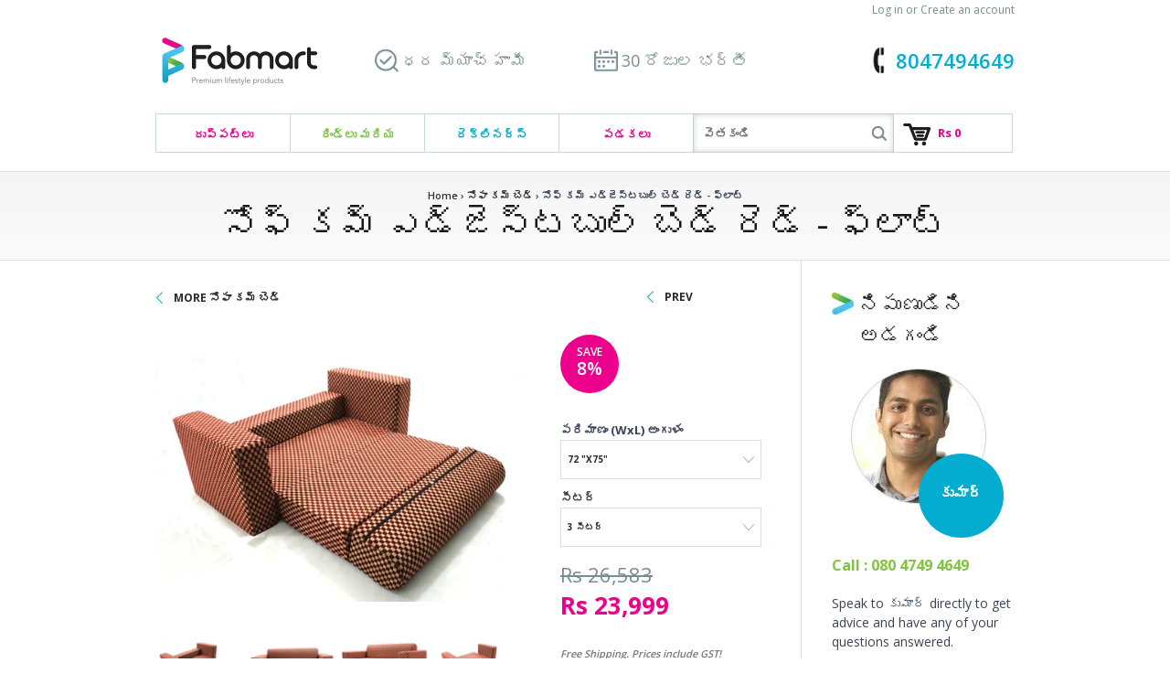

--- FILE ---
content_type: text/html; charset=utf-8
request_url: https://www.fabmart.com/te/products/sofa-cum-adjustable-bed-red-flat
body_size: 22147
content:
<!doctype html>
<!--[if lt IE 7]><html class="no-js lt-ie9 lt-ie8 lt-ie7" lang="en"> <![endif]-->
<!--[if IE 7]><html class="no-js lt-ie9 lt-ie8" lang="en"> <![endif]-->
<!--[if IE 8]><html class="no-js lt-ie9" lang="en"> <![endif]-->
<!--[if IE 9 ]><html class="ie9 no-js"> <![endif]-->
<!--[if IE 10 ]><html class="ie10 no-js"> <![endif]-->
<!--[if !(IE)]><!--> <html class="no-js"> <!--<![endif]-->  
<head>

  <meta name="p:domain_verify" content="cfb265b449ad4ce18fa5ad5e49ae9abd"/> 
  <meta name="msvalidate.01" content="BD2B347DDC0F6C16AB1FE45BBCCC10D4" />
  <meta name="facebook-domain-verification" content="yqzhq97pfo5szz1nlk7u969byyaaih" />
  <meta charset="utf-8">
  <meta http-equiv="X-UA-Compatible" content="IE=edge,chrome=1"> 
  
     
     
     
  <title>భారతదేశంలో ఫ్లాట్ ఆన్ లైన్ లో సోఫ్ కమ్ ఎడ్జెస్టబుల్ బెడ్ రెడ్ కొనుగోలు చేయండి. అత్యుత్తమ ధరలు, ఉచిత షిప్పింగ్</title>
  
  
  

  
     
     
     <meta name="description" content="Click here for సోఫ్ కమ్ ఎడ్జెస్టబుల్ బెడ్ రెడ్ - ఫ్లాట్. Read reviews and speak to Experts. Price match Guarantee, 30 day replacement and Free Shipping." />
  
  
       
  

 
  
  <link rel="canonical" href="https://www.fabmart.com/te/products/sofa-cum-adjustable-bed-red-flat" />
   
  <!-- Mobile Specific Metas
  ================================================== -->
  <meta name="viewport" content="width=device-width, initial-scale=1, maximum-scale=1">

  <!-- CSS
  ================================================== -->

  <link href="//www.fabmart.com/cdn/shop/t/64/assets/theme-min.css?v=9203699681140373771697101563" rel="stylesheet" type="text/css" media="all" />
  <link href='https://fonts.googleapis.com/css?family=Open+Sans:400,600,300,700' rel='stylesheet' type='text/css'>

  <!--[if lt IE 9]>
    <script src="//html5shim.googlecode.com/svn/trunk/html5.js"></script>
  <![endif]-->

  <!-- Favicons
  ================================================== -->
  <link rel="shortcut icon" href="//www.fabmart.com/cdn/shop/t/64/assets/favicon.ico?v=161027031999671277481589120246">
  <link rel="apple-touch-icon" href="//www.fabmart.com/cdn/shop/t/64/assets/apple-touch-icon.png?v=100031803276628142631589120108">
  <link rel="apple-touch-icon" sizes="72x72" href="//www.fabmart.com/cdn/shop/t/64/assets/apple-touch-icon-72x72.png?v=16478597045943543961589120107">
  <link rel="apple-touch-icon" sizes="114x114" href="//www.fabmart.com/cdn/shop/t/64/assets/apple-touch-icon-114x114.png?v=2127060035688877651589120106">
  

  



<script>window.performance && window.performance.mark && window.performance.mark('shopify.content_for_header.start');</script><meta id="shopify-digital-wallet" name="shopify-digital-wallet" content="/1572122/digital_wallets/dialog">
<link rel="alternate" hreflang="x-default" href="https://www.fabmart.com/products/sofa-cum-adjustable-bed-red-flat">
<link rel="alternate" hreflang="en" href="https://www.fabmart.com/products/sofa-cum-adjustable-bed-red-flat">
<link rel="alternate" hreflang="hi" href="https://www.fabmart.com/hi/products/sofa-cum-adjustable-bed-red-flat">
<link rel="alternate" hreflang="te" href="https://www.fabmart.com/te/products/sofa-cum-adjustable-bed-red-flat">
<link rel="alternate" hreflang="kn" href="https://www.fabmart.com/kn/products/sofa-cum-adjustable-bed-red-flat">
<link rel="alternate" hreflang="ml" href="https://www.fabmart.com/ml/products/sofa-cum-adjustable-bed-red-flat">
<link rel="alternate" hreflang="ta" href="https://www.fabmart.com/ta/products/sofa-cum-adjustable-bed-red-flat">
<link rel="alternate" type="application/json+oembed" href="https://www.fabmart.com/te/products/sofa-cum-adjustable-bed-red-flat.oembed">
<script async="async" src="/checkouts/internal/preloads.js?locale=te-IN"></script>
<script id="shopify-features" type="application/json">{"accessToken":"5c6ef48d459a73a5b9d4c91bb1c5a84b","betas":["rich-media-storefront-analytics"],"domain":"www.fabmart.com","predictiveSearch":true,"shopId":1572122,"locale":"en"}</script>
<script>var Shopify = Shopify || {};
Shopify.shop = "mrpl.myshopify.com";
Shopify.locale = "te";
Shopify.currency = {"active":"INR","rate":"1.0"};
Shopify.country = "IN";
Shopify.theme = {"name":"Optimised 10\/05\/20","id":82032820299,"schema_name":null,"schema_version":null,"theme_store_id":null,"role":"main"};
Shopify.theme.handle = "null";
Shopify.theme.style = {"id":null,"handle":null};
Shopify.cdnHost = "www.fabmart.com/cdn";
Shopify.routes = Shopify.routes || {};
Shopify.routes.root = "/te/";</script>
<script type="module">!function(o){(o.Shopify=o.Shopify||{}).modules=!0}(window);</script>
<script>!function(o){function n(){var o=[];function n(){o.push(Array.prototype.slice.apply(arguments))}return n.q=o,n}var t=o.Shopify=o.Shopify||{};t.loadFeatures=n(),t.autoloadFeatures=n()}(window);</script>
<script id="shop-js-analytics" type="application/json">{"pageType":"product"}</script>
<script defer="defer" async type="module" src="//www.fabmart.com/cdn/shopifycloud/shop-js/modules/v2/client.init-shop-cart-sync_BdyHc3Nr.en.esm.js"></script>
<script defer="defer" async type="module" src="//www.fabmart.com/cdn/shopifycloud/shop-js/modules/v2/chunk.common_Daul8nwZ.esm.js"></script>
<script type="module">
  await import("//www.fabmart.com/cdn/shopifycloud/shop-js/modules/v2/client.init-shop-cart-sync_BdyHc3Nr.en.esm.js");
await import("//www.fabmart.com/cdn/shopifycloud/shop-js/modules/v2/chunk.common_Daul8nwZ.esm.js");

  window.Shopify.SignInWithShop?.initShopCartSync?.({"fedCMEnabled":true,"windoidEnabled":true});

</script>
<script id="__st">var __st={"a":1572122,"offset":19800,"reqid":"daaa0d53-189c-484d-ae85-f6cd6512bfd0-1768983704","pageurl":"www.fabmart.com\/te\/products\/sofa-cum-adjustable-bed-red-flat","u":"805278cd75b4","p":"product","rtyp":"product","rid":417621056};</script>
<script>window.ShopifyPaypalV4VisibilityTracking = true;</script>
<script id="captcha-bootstrap">!function(){'use strict';const t='contact',e='account',n='new_comment',o=[[t,t],['blogs',n],['comments',n],[t,'customer']],c=[[e,'customer_login'],[e,'guest_login'],[e,'recover_customer_password'],[e,'create_customer']],r=t=>t.map((([t,e])=>`form[action*='/${t}']:not([data-nocaptcha='true']) input[name='form_type'][value='${e}']`)).join(','),a=t=>()=>t?[...document.querySelectorAll(t)].map((t=>t.form)):[];function s(){const t=[...o],e=r(t);return a(e)}const i='password',u='form_key',d=['recaptcha-v3-token','g-recaptcha-response','h-captcha-response',i],f=()=>{try{return window.sessionStorage}catch{return}},m='__shopify_v',_=t=>t.elements[u];function p(t,e,n=!1){try{const o=window.sessionStorage,c=JSON.parse(o.getItem(e)),{data:r}=function(t){const{data:e,action:n}=t;return t[m]||n?{data:e,action:n}:{data:t,action:n}}(c);for(const[e,n]of Object.entries(r))t.elements[e]&&(t.elements[e].value=n);n&&o.removeItem(e)}catch(o){console.error('form repopulation failed',{error:o})}}const l='form_type',E='cptcha';function T(t){t.dataset[E]=!0}const w=window,h=w.document,L='Shopify',v='ce_forms',y='captcha';let A=!1;((t,e)=>{const n=(g='f06e6c50-85a8-45c8-87d0-21a2b65856fe',I='https://cdn.shopify.com/shopifycloud/storefront-forms-hcaptcha/ce_storefront_forms_captcha_hcaptcha.v1.5.2.iife.js',D={infoText:'Protected by hCaptcha',privacyText:'Privacy',termsText:'Terms'},(t,e,n)=>{const o=w[L][v],c=o.bindForm;if(c)return c(t,g,e,D).then(n);var r;o.q.push([[t,g,e,D],n]),r=I,A||(h.body.append(Object.assign(h.createElement('script'),{id:'captcha-provider',async:!0,src:r})),A=!0)});var g,I,D;w[L]=w[L]||{},w[L][v]=w[L][v]||{},w[L][v].q=[],w[L][y]=w[L][y]||{},w[L][y].protect=function(t,e){n(t,void 0,e),T(t)},Object.freeze(w[L][y]),function(t,e,n,w,h,L){const[v,y,A,g]=function(t,e,n){const i=e?o:[],u=t?c:[],d=[...i,...u],f=r(d),m=r(i),_=r(d.filter((([t,e])=>n.includes(e))));return[a(f),a(m),a(_),s()]}(w,h,L),I=t=>{const e=t.target;return e instanceof HTMLFormElement?e:e&&e.form},D=t=>v().includes(t);t.addEventListener('submit',(t=>{const e=I(t);if(!e)return;const n=D(e)&&!e.dataset.hcaptchaBound&&!e.dataset.recaptchaBound,o=_(e),c=g().includes(e)&&(!o||!o.value);(n||c)&&t.preventDefault(),c&&!n&&(function(t){try{if(!f())return;!function(t){const e=f();if(!e)return;const n=_(t);if(!n)return;const o=n.value;o&&e.removeItem(o)}(t);const e=Array.from(Array(32),(()=>Math.random().toString(36)[2])).join('');!function(t,e){_(t)||t.append(Object.assign(document.createElement('input'),{type:'hidden',name:u})),t.elements[u].value=e}(t,e),function(t,e){const n=f();if(!n)return;const o=[...t.querySelectorAll(`input[type='${i}']`)].map((({name:t})=>t)),c=[...d,...o],r={};for(const[a,s]of new FormData(t).entries())c.includes(a)||(r[a]=s);n.setItem(e,JSON.stringify({[m]:1,action:t.action,data:r}))}(t,e)}catch(e){console.error('failed to persist form',e)}}(e),e.submit())}));const S=(t,e)=>{t&&!t.dataset[E]&&(n(t,e.some((e=>e===t))),T(t))};for(const o of['focusin','change'])t.addEventListener(o,(t=>{const e=I(t);D(e)&&S(e,y())}));const B=e.get('form_key'),M=e.get(l),P=B&&M;t.addEventListener('DOMContentLoaded',(()=>{const t=y();if(P)for(const e of t)e.elements[l].value===M&&p(e,B);[...new Set([...A(),...v().filter((t=>'true'===t.dataset.shopifyCaptcha))])].forEach((e=>S(e,t)))}))}(h,new URLSearchParams(w.location.search),n,t,e,['guest_login'])})(!0,!0)}();</script>
<script integrity="sha256-4kQ18oKyAcykRKYeNunJcIwy7WH5gtpwJnB7kiuLZ1E=" data-source-attribution="shopify.loadfeatures" defer="defer" src="//www.fabmart.com/cdn/shopifycloud/storefront/assets/storefront/load_feature-a0a9edcb.js" crossorigin="anonymous"></script>
<script data-source-attribution="shopify.dynamic_checkout.dynamic.init">var Shopify=Shopify||{};Shopify.PaymentButton=Shopify.PaymentButton||{isStorefrontPortableWallets:!0,init:function(){window.Shopify.PaymentButton.init=function(){};var t=document.createElement("script");t.src="https://www.fabmart.com/cdn/shopifycloud/portable-wallets/latest/portable-wallets.en.js",t.type="module",document.head.appendChild(t)}};
</script>
<script data-source-attribution="shopify.dynamic_checkout.buyer_consent">
  function portableWalletsHideBuyerConsent(e){var t=document.getElementById("shopify-buyer-consent"),n=document.getElementById("shopify-subscription-policy-button");t&&n&&(t.classList.add("hidden"),t.setAttribute("aria-hidden","true"),n.removeEventListener("click",e))}function portableWalletsShowBuyerConsent(e){var t=document.getElementById("shopify-buyer-consent"),n=document.getElementById("shopify-subscription-policy-button");t&&n&&(t.classList.remove("hidden"),t.removeAttribute("aria-hidden"),n.addEventListener("click",e))}window.Shopify?.PaymentButton&&(window.Shopify.PaymentButton.hideBuyerConsent=portableWalletsHideBuyerConsent,window.Shopify.PaymentButton.showBuyerConsent=portableWalletsShowBuyerConsent);
</script>
<script data-source-attribution="shopify.dynamic_checkout.cart.bootstrap">document.addEventListener("DOMContentLoaded",(function(){function t(){return document.querySelector("shopify-accelerated-checkout-cart, shopify-accelerated-checkout")}if(t())Shopify.PaymentButton.init();else{new MutationObserver((function(e,n){t()&&(Shopify.PaymentButton.init(),n.disconnect())})).observe(document.body,{childList:!0,subtree:!0})}}));
</script>

<script>window.performance && window.performance.mark && window.performance.mark('shopify.content_for_header.end');</script>


  <!--[if lt IE 9]>
  <script src="//html5shiv.googlecode.com/svn/trunk/html5.js" type="text/javascript"></script>
  <![endif]-->

  
  
  <!--[if lt IE 8]>
  <script src="//www.fabmart.com/cdn/shop/t/64/assets/json2.js?v=3336" type="text/javascript"></script>
  <![endif]-->

  

  <script src="//www.fabmart.com/cdn/shopifycloud/storefront/assets/themes_support/option_selection-b017cd28.js" type="text/javascript"></script>
  

  <script src="//ajax.googleapis.com/ajax/libs/jquery/1.10.2/jquery.min.js"></script>
  <script src="//www.fabmart.com/cdn/shop/t/64/assets/jquery.flexslider-min.js?v=115375351065570395031589120264" type="text/javascript"></script>
  <script src="//www.fabmart.com/cdn/shop/t/64/assets/jQuery.theme-min.js?v=96638050805684424711589120349" type="text/javascript"></script>

  <!-- PWA ‑ iOS & Android Mobile App APP SETUP START -->
  <script src='https://sppwa.s3.amazonaws.com/pwafiles/installpwa_js.min.js'></script> 
   <!-- PWA ‑ iOS & Android Mobile App APP SETUP END -->

  <script type="text/javascript">
  Shopify.money_format = "Rs {{amount}}";
  Shopify.currency = "INR";
  /* $(function(){
  var open = false;
  $("nav li.drop-included").on({
    mouseenter: function () {
        open = true;
        $('div.page-title').fadeTo(100,.2);
        $('section.slider').fadeTo(100,.2);
        $('body > .container').fadeTo(100,.2);
    },
    mouseleave: function () {
        open = false;
        setTimeout(function() {
          if (!open) {
            $('div.page-title').fadeTo(500,1);
            $('section.slider').fadeTo(500,1);
            $('body > .container').fadeTo(500,1);
          }
        }, 100);
    }
  });
  }); */
  </script>


<link href="https://monorail-edge.shopifysvc.com" rel="dns-prefetch">
<script>(function(){if ("sendBeacon" in navigator && "performance" in window) {try {var session_token_from_headers = performance.getEntriesByType('navigation')[0].serverTiming.find(x => x.name == '_s').description;} catch {var session_token_from_headers = undefined;}var session_cookie_matches = document.cookie.match(/_shopify_s=([^;]*)/);var session_token_from_cookie = session_cookie_matches && session_cookie_matches.length === 2 ? session_cookie_matches[1] : "";var session_token = session_token_from_headers || session_token_from_cookie || "";function handle_abandonment_event(e) {var entries = performance.getEntries().filter(function(entry) {return /monorail-edge.shopifysvc.com/.test(entry.name);});if (!window.abandonment_tracked && entries.length === 0) {window.abandonment_tracked = true;var currentMs = Date.now();var navigation_start = performance.timing.navigationStart;var payload = {shop_id: 1572122,url: window.location.href,navigation_start,duration: currentMs - navigation_start,session_token,page_type: "product"};window.navigator.sendBeacon("https://monorail-edge.shopifysvc.com/v1/produce", JSON.stringify({schema_id: "online_store_buyer_site_abandonment/1.1",payload: payload,metadata: {event_created_at_ms: currentMs,event_sent_at_ms: currentMs}}));}}window.addEventListener('pagehide', handle_abandonment_event);}}());</script>
<script id="web-pixels-manager-setup">(function e(e,d,r,n,o){if(void 0===o&&(o={}),!Boolean(null===(a=null===(i=window.Shopify)||void 0===i?void 0:i.analytics)||void 0===a?void 0:a.replayQueue)){var i,a;window.Shopify=window.Shopify||{};var t=window.Shopify;t.analytics=t.analytics||{};var s=t.analytics;s.replayQueue=[],s.publish=function(e,d,r){return s.replayQueue.push([e,d,r]),!0};try{self.performance.mark("wpm:start")}catch(e){}var l=function(){var e={modern:/Edge?\/(1{2}[4-9]|1[2-9]\d|[2-9]\d{2}|\d{4,})\.\d+(\.\d+|)|Firefox\/(1{2}[4-9]|1[2-9]\d|[2-9]\d{2}|\d{4,})\.\d+(\.\d+|)|Chrom(ium|e)\/(9{2}|\d{3,})\.\d+(\.\d+|)|(Maci|X1{2}).+ Version\/(15\.\d+|(1[6-9]|[2-9]\d|\d{3,})\.\d+)([,.]\d+|)( \(\w+\)|)( Mobile\/\w+|) Safari\/|Chrome.+OPR\/(9{2}|\d{3,})\.\d+\.\d+|(CPU[ +]OS|iPhone[ +]OS|CPU[ +]iPhone|CPU IPhone OS|CPU iPad OS)[ +]+(15[._]\d+|(1[6-9]|[2-9]\d|\d{3,})[._]\d+)([._]\d+|)|Android:?[ /-](13[3-9]|1[4-9]\d|[2-9]\d{2}|\d{4,})(\.\d+|)(\.\d+|)|Android.+Firefox\/(13[5-9]|1[4-9]\d|[2-9]\d{2}|\d{4,})\.\d+(\.\d+|)|Android.+Chrom(ium|e)\/(13[3-9]|1[4-9]\d|[2-9]\d{2}|\d{4,})\.\d+(\.\d+|)|SamsungBrowser\/([2-9]\d|\d{3,})\.\d+/,legacy:/Edge?\/(1[6-9]|[2-9]\d|\d{3,})\.\d+(\.\d+|)|Firefox\/(5[4-9]|[6-9]\d|\d{3,})\.\d+(\.\d+|)|Chrom(ium|e)\/(5[1-9]|[6-9]\d|\d{3,})\.\d+(\.\d+|)([\d.]+$|.*Safari\/(?![\d.]+ Edge\/[\d.]+$))|(Maci|X1{2}).+ Version\/(10\.\d+|(1[1-9]|[2-9]\d|\d{3,})\.\d+)([,.]\d+|)( \(\w+\)|)( Mobile\/\w+|) Safari\/|Chrome.+OPR\/(3[89]|[4-9]\d|\d{3,})\.\d+\.\d+|(CPU[ +]OS|iPhone[ +]OS|CPU[ +]iPhone|CPU IPhone OS|CPU iPad OS)[ +]+(10[._]\d+|(1[1-9]|[2-9]\d|\d{3,})[._]\d+)([._]\d+|)|Android:?[ /-](13[3-9]|1[4-9]\d|[2-9]\d{2}|\d{4,})(\.\d+|)(\.\d+|)|Mobile Safari.+OPR\/([89]\d|\d{3,})\.\d+\.\d+|Android.+Firefox\/(13[5-9]|1[4-9]\d|[2-9]\d{2}|\d{4,})\.\d+(\.\d+|)|Android.+Chrom(ium|e)\/(13[3-9]|1[4-9]\d|[2-9]\d{2}|\d{4,})\.\d+(\.\d+|)|Android.+(UC? ?Browser|UCWEB|U3)[ /]?(15\.([5-9]|\d{2,})|(1[6-9]|[2-9]\d|\d{3,})\.\d+)\.\d+|SamsungBrowser\/(5\.\d+|([6-9]|\d{2,})\.\d+)|Android.+MQ{2}Browser\/(14(\.(9|\d{2,})|)|(1[5-9]|[2-9]\d|\d{3,})(\.\d+|))(\.\d+|)|K[Aa][Ii]OS\/(3\.\d+|([4-9]|\d{2,})\.\d+)(\.\d+|)/},d=e.modern,r=e.legacy,n=navigator.userAgent;return n.match(d)?"modern":n.match(r)?"legacy":"unknown"}(),u="modern"===l?"modern":"legacy",c=(null!=n?n:{modern:"",legacy:""})[u],f=function(e){return[e.baseUrl,"/wpm","/b",e.hashVersion,"modern"===e.buildTarget?"m":"l",".js"].join("")}({baseUrl:d,hashVersion:r,buildTarget:u}),m=function(e){var d=e.version,r=e.bundleTarget,n=e.surface,o=e.pageUrl,i=e.monorailEndpoint;return{emit:function(e){var a=e.status,t=e.errorMsg,s=(new Date).getTime(),l=JSON.stringify({metadata:{event_sent_at_ms:s},events:[{schema_id:"web_pixels_manager_load/3.1",payload:{version:d,bundle_target:r,page_url:o,status:a,surface:n,error_msg:t},metadata:{event_created_at_ms:s}}]});if(!i)return console&&console.warn&&console.warn("[Web Pixels Manager] No Monorail endpoint provided, skipping logging."),!1;try{return self.navigator.sendBeacon.bind(self.navigator)(i,l)}catch(e){}var u=new XMLHttpRequest;try{return u.open("POST",i,!0),u.setRequestHeader("Content-Type","text/plain"),u.send(l),!0}catch(e){return console&&console.warn&&console.warn("[Web Pixels Manager] Got an unhandled error while logging to Monorail."),!1}}}}({version:r,bundleTarget:l,surface:e.surface,pageUrl:self.location.href,monorailEndpoint:e.monorailEndpoint});try{o.browserTarget=l,function(e){var d=e.src,r=e.async,n=void 0===r||r,o=e.onload,i=e.onerror,a=e.sri,t=e.scriptDataAttributes,s=void 0===t?{}:t,l=document.createElement("script"),u=document.querySelector("head"),c=document.querySelector("body");if(l.async=n,l.src=d,a&&(l.integrity=a,l.crossOrigin="anonymous"),s)for(var f in s)if(Object.prototype.hasOwnProperty.call(s,f))try{l.dataset[f]=s[f]}catch(e){}if(o&&l.addEventListener("load",o),i&&l.addEventListener("error",i),u)u.appendChild(l);else{if(!c)throw new Error("Did not find a head or body element to append the script");c.appendChild(l)}}({src:f,async:!0,onload:function(){if(!function(){var e,d;return Boolean(null===(d=null===(e=window.Shopify)||void 0===e?void 0:e.analytics)||void 0===d?void 0:d.initialized)}()){var d=window.webPixelsManager.init(e)||void 0;if(d){var r=window.Shopify.analytics;r.replayQueue.forEach((function(e){var r=e[0],n=e[1],o=e[2];d.publishCustomEvent(r,n,o)})),r.replayQueue=[],r.publish=d.publishCustomEvent,r.visitor=d.visitor,r.initialized=!0}}},onerror:function(){return m.emit({status:"failed",errorMsg:"".concat(f," has failed to load")})},sri:function(e){var d=/^sha384-[A-Za-z0-9+/=]+$/;return"string"==typeof e&&d.test(e)}(c)?c:"",scriptDataAttributes:o}),m.emit({status:"loading"})}catch(e){m.emit({status:"failed",errorMsg:(null==e?void 0:e.message)||"Unknown error"})}}})({shopId: 1572122,storefrontBaseUrl: "https://www.fabmart.com",extensionsBaseUrl: "https://extensions.shopifycdn.com/cdn/shopifycloud/web-pixels-manager",monorailEndpoint: "https://monorail-edge.shopifysvc.com/unstable/produce_batch",surface: "storefront-renderer",enabledBetaFlags: ["2dca8a86"],webPixelsConfigList: [{"id":"132153658","eventPayloadVersion":"v1","runtimeContext":"LAX","scriptVersion":"1","type":"CUSTOM","privacyPurposes":["MARKETING"],"name":"Meta pixel (migrated)"},{"id":"shopify-app-pixel","configuration":"{}","eventPayloadVersion":"v1","runtimeContext":"STRICT","scriptVersion":"0450","apiClientId":"shopify-pixel","type":"APP","privacyPurposes":["ANALYTICS","MARKETING"]},{"id":"shopify-custom-pixel","eventPayloadVersion":"v1","runtimeContext":"LAX","scriptVersion":"0450","apiClientId":"shopify-pixel","type":"CUSTOM","privacyPurposes":["ANALYTICS","MARKETING"]}],isMerchantRequest: false,initData: {"shop":{"name":"Fabmart.com","paymentSettings":{"currencyCode":"INR"},"myshopifyDomain":"mrpl.myshopify.com","countryCode":"IN","storefrontUrl":"https:\/\/www.fabmart.com\/te"},"customer":null,"cart":null,"checkout":null,"productVariants":[{"price":{"amount":23999.0,"currencyCode":"INR"},"product":{"title":"సోఫ్ కమ్ ఎడ్జెస్టబుల్ బెడ్ రెడ్ - ఫ్లాట్","vendor":"Fabmart.com","id":"417621056","untranslatedTitle":"సోఫ్ కమ్ ఎడ్జెస్టబుల్ బెడ్ రెడ్ - ఫ్లాట్","url":"\/te\/products\/sofa-cum-adjustable-bed-red-flat","type":"sofa-cum-bed"},"id":"1146483740","image":{"src":"\/\/www.fabmart.com\/cdn\/shop\/products\/sofa-cum-bed-sofa-cum-adjustable-bed-red-flat-1.jpeg?v=1476774037"},"sku":null,"title":"72 \"x75\" \/ 3 సీటర్","untranslatedTitle":"72\"x75\" \/ 3 Seater"},{"price":{"amount":22999.0,"currencyCode":"INR"},"product":{"title":"సోఫ్ కమ్ ఎడ్జెస్టబుల్ బెడ్ రెడ్ - ఫ్లాట్","vendor":"Fabmart.com","id":"417621056","untranslatedTitle":"సోఫ్ కమ్ ఎడ్జెస్టబుల్ బెడ్ రెడ్ - ఫ్లాట్","url":"\/te\/products\/sofa-cum-adjustable-bed-red-flat","type":"sofa-cum-bed"},"id":"1146483744","image":{"src":"\/\/www.fabmart.com\/cdn\/shop\/products\/sofa-cum-bed-sofa-cum-adjustable-bed-red-flat-1.jpeg?v=1476774037"},"sku":null,"title":"నేను \"డాష్\" \/ 3 సీటర్","untranslatedTitle":"66\"x75\" \/ 3 Seater"},{"price":{"amount":20999.0,"currencyCode":"INR"},"product":{"title":"సోఫ్ కమ్ ఎడ్జెస్టబుల్ బెడ్ రెడ్ - ఫ్లాట్","vendor":"Fabmart.com","id":"417621056","untranslatedTitle":"సోఫ్ కమ్ ఎడ్జెస్టబుల్ బెడ్ రెడ్ - ఫ్లాట్","url":"\/te\/products\/sofa-cum-adjustable-bed-red-flat","type":"sofa-cum-bed"},"id":"1146483748","image":{"src":"\/\/www.fabmart.com\/cdn\/shop\/products\/sofa-cum-bed-sofa-cum-adjustable-bed-red-flat-1.jpeg?v=1476774037"},"sku":null,"title":"60 \"x75\" \/ 2.5 సీటర్","untranslatedTitle":"60\"x75\" \/ 2.5 Seater"},{"price":{"amount":16999.0,"currencyCode":"INR"},"product":{"title":"సోఫ్ కమ్ ఎడ్జెస్టబుల్ బెడ్ రెడ్ - ఫ్లాట్","vendor":"Fabmart.com","id":"417621056","untranslatedTitle":"సోఫ్ కమ్ ఎడ్జెస్టబుల్ బెడ్ రెడ్ - ఫ్లాట్","url":"\/te\/products\/sofa-cum-adjustable-bed-red-flat","type":"sofa-cum-bed"},"id":"1146483752","image":{"src":"\/\/www.fabmart.com\/cdn\/shop\/products\/sofa-cum-bed-sofa-cum-adjustable-bed-red-flat-1.jpeg?v=1476774037"},"sku":null,"title":"48 \"x75\" \/ 2 సీటర్","untranslatedTitle":"48\"x75\" \/ 2 Seater"},{"price":{"amount":13999.0,"currencyCode":"INR"},"product":{"title":"సోఫ్ కమ్ ఎడ్జెస్టబుల్ బెడ్ రెడ్ - ఫ్లాట్","vendor":"Fabmart.com","id":"417621056","untranslatedTitle":"సోఫ్ కమ్ ఎడ్జెస్టబుల్ బెడ్ రెడ్ - ఫ్లాట్","url":"\/te\/products\/sofa-cum-adjustable-bed-red-flat","type":"sofa-cum-bed"},"id":"1146483756","image":{"src":"\/\/www.fabmart.com\/cdn\/shop\/products\/sofa-cum-bed-sofa-cum-adjustable-bed-red-flat-1.jpeg?v=1476774037"},"sku":null,"title":"36\"x75\" \/ 1.5 సీటర్","untranslatedTitle":"36\"x75\" \/ 1.5 Seater"},{"price":{"amount":11999.0,"currencyCode":"INR"},"product":{"title":"సోఫ్ కమ్ ఎడ్జెస్టబుల్ బెడ్ రెడ్ - ఫ్లాట్","vendor":"Fabmart.com","id":"417621056","untranslatedTitle":"సోఫ్ కమ్ ఎడ్జెస్టబుల్ బెడ్ రెడ్ - ఫ్లాట్","url":"\/te\/products\/sofa-cum-adjustable-bed-red-flat","type":"sofa-cum-bed"},"id":"1146483760","image":{"src":"\/\/www.fabmart.com\/cdn\/shop\/products\/sofa-cum-bed-sofa-cum-adjustable-bed-red-flat-1.jpeg?v=1476774037"},"sku":null,"title":"30\"x75\" \/ 1 సీటర్","untranslatedTitle":"30\"x75\" \/ 1 Seater"}],"purchasingCompany":null},},"https://www.fabmart.com/cdn","fcfee988w5aeb613cpc8e4bc33m6693e112",{"modern":"","legacy":""},{"shopId":"1572122","storefrontBaseUrl":"https:\/\/www.fabmart.com","extensionBaseUrl":"https:\/\/extensions.shopifycdn.com\/cdn\/shopifycloud\/web-pixels-manager","surface":"storefront-renderer","enabledBetaFlags":"[\"2dca8a86\"]","isMerchantRequest":"false","hashVersion":"fcfee988w5aeb613cpc8e4bc33m6693e112","publish":"custom","events":"[[\"page_viewed\",{}],[\"product_viewed\",{\"productVariant\":{\"price\":{\"amount\":23999.0,\"currencyCode\":\"INR\"},\"product\":{\"title\":\"సోఫ్ కమ్ ఎడ్జెస్టబుల్ బెడ్ రెడ్ - ఫ్లాట్\",\"vendor\":\"Fabmart.com\",\"id\":\"417621056\",\"untranslatedTitle\":\"సోఫ్ కమ్ ఎడ్జెస్టబుల్ బెడ్ రెడ్ - ఫ్లాట్\",\"url\":\"\/te\/products\/sofa-cum-adjustable-bed-red-flat\",\"type\":\"sofa-cum-bed\"},\"id\":\"1146483740\",\"image\":{\"src\":\"\/\/www.fabmart.com\/cdn\/shop\/products\/sofa-cum-bed-sofa-cum-adjustable-bed-red-flat-1.jpeg?v=1476774037\"},\"sku\":null,\"title\":\"72 \\\"x75\\\" \/ 3 సీటర్\",\"untranslatedTitle\":\"72\\\"x75\\\" \/ 3 Seater\"}}]]"});</script><script>
  window.ShopifyAnalytics = window.ShopifyAnalytics || {};
  window.ShopifyAnalytics.meta = window.ShopifyAnalytics.meta || {};
  window.ShopifyAnalytics.meta.currency = 'INR';
  var meta = {"product":{"id":417621056,"gid":"gid:\/\/shopify\/Product\/417621056","vendor":"Fabmart.com","type":"sofa-cum-bed","handle":"sofa-cum-adjustable-bed-red-flat","variants":[{"id":1146483740,"price":2399900,"name":"సోఫ్ కమ్ ఎడ్జెస్టబుల్ బెడ్ రెడ్ - ఫ్లాట్ - 72 \"x75\" \/ 3 సీటర్","public_title":"72 \"x75\" \/ 3 సీటర్","sku":null},{"id":1146483744,"price":2299900,"name":"సోఫ్ కమ్ ఎడ్జెస్టబుల్ బెడ్ రెడ్ - ఫ్లాట్ - నేను \"డాష్\" \/ 3 సీటర్","public_title":"నేను \"డాష్\" \/ 3 సీటర్","sku":null},{"id":1146483748,"price":2099900,"name":"సోఫ్ కమ్ ఎడ్జెస్టబుల్ బెడ్ రెడ్ - ఫ్లాట్ - 60 \"x75\" \/ 2.5 సీటర్","public_title":"60 \"x75\" \/ 2.5 సీటర్","sku":null},{"id":1146483752,"price":1699900,"name":"సోఫ్ కమ్ ఎడ్జెస్టబుల్ బెడ్ రెడ్ - ఫ్లాట్ - 48 \"x75\" \/ 2 సీటర్","public_title":"48 \"x75\" \/ 2 సీటర్","sku":null},{"id":1146483756,"price":1399900,"name":"సోఫ్ కమ్ ఎడ్జెస్టబుల్ బెడ్ రెడ్ - ఫ్లాట్ - 36\"x75\" \/ 1.5 సీటర్","public_title":"36\"x75\" \/ 1.5 సీటర్","sku":null},{"id":1146483760,"price":1199900,"name":"సోఫ్ కమ్ ఎడ్జెస్టబుల్ బెడ్ రెడ్ - ఫ్లాట్ - 30\"x75\" \/ 1 సీటర్","public_title":"30\"x75\" \/ 1 సీటర్","sku":null}],"remote":false},"page":{"pageType":"product","resourceType":"product","resourceId":417621056,"requestId":"daaa0d53-189c-484d-ae85-f6cd6512bfd0-1768983704"}};
  for (var attr in meta) {
    window.ShopifyAnalytics.meta[attr] = meta[attr];
  }
</script>
<script class="analytics">
  (function () {
    var customDocumentWrite = function(content) {
      var jquery = null;

      if (window.jQuery) {
        jquery = window.jQuery;
      } else if (window.Checkout && window.Checkout.$) {
        jquery = window.Checkout.$;
      }

      if (jquery) {
        jquery('body').append(content);
      }
    };

    var hasLoggedConversion = function(token) {
      if (token) {
        return document.cookie.indexOf('loggedConversion=' + token) !== -1;
      }
      return false;
    }

    var setCookieIfConversion = function(token) {
      if (token) {
        var twoMonthsFromNow = new Date(Date.now());
        twoMonthsFromNow.setMonth(twoMonthsFromNow.getMonth() + 2);

        document.cookie = 'loggedConversion=' + token + '; expires=' + twoMonthsFromNow;
      }
    }

    var trekkie = window.ShopifyAnalytics.lib = window.trekkie = window.trekkie || [];
    if (trekkie.integrations) {
      return;
    }
    trekkie.methods = [
      'identify',
      'page',
      'ready',
      'track',
      'trackForm',
      'trackLink'
    ];
    trekkie.factory = function(method) {
      return function() {
        var args = Array.prototype.slice.call(arguments);
        args.unshift(method);
        trekkie.push(args);
        return trekkie;
      };
    };
    for (var i = 0; i < trekkie.methods.length; i++) {
      var key = trekkie.methods[i];
      trekkie[key] = trekkie.factory(key);
    }
    trekkie.load = function(config) {
      trekkie.config = config || {};
      trekkie.config.initialDocumentCookie = document.cookie;
      var first = document.getElementsByTagName('script')[0];
      var script = document.createElement('script');
      script.type = 'text/javascript';
      script.onerror = function(e) {
        var scriptFallback = document.createElement('script');
        scriptFallback.type = 'text/javascript';
        scriptFallback.onerror = function(error) {
                var Monorail = {
      produce: function produce(monorailDomain, schemaId, payload) {
        var currentMs = new Date().getTime();
        var event = {
          schema_id: schemaId,
          payload: payload,
          metadata: {
            event_created_at_ms: currentMs,
            event_sent_at_ms: currentMs
          }
        };
        return Monorail.sendRequest("https://" + monorailDomain + "/v1/produce", JSON.stringify(event));
      },
      sendRequest: function sendRequest(endpointUrl, payload) {
        // Try the sendBeacon API
        if (window && window.navigator && typeof window.navigator.sendBeacon === 'function' && typeof window.Blob === 'function' && !Monorail.isIos12()) {
          var blobData = new window.Blob([payload], {
            type: 'text/plain'
          });

          if (window.navigator.sendBeacon(endpointUrl, blobData)) {
            return true;
          } // sendBeacon was not successful

        } // XHR beacon

        var xhr = new XMLHttpRequest();

        try {
          xhr.open('POST', endpointUrl);
          xhr.setRequestHeader('Content-Type', 'text/plain');
          xhr.send(payload);
        } catch (e) {
          console.log(e);
        }

        return false;
      },
      isIos12: function isIos12() {
        return window.navigator.userAgent.lastIndexOf('iPhone; CPU iPhone OS 12_') !== -1 || window.navigator.userAgent.lastIndexOf('iPad; CPU OS 12_') !== -1;
      }
    };
    Monorail.produce('monorail-edge.shopifysvc.com',
      'trekkie_storefront_load_errors/1.1',
      {shop_id: 1572122,
      theme_id: 82032820299,
      app_name: "storefront",
      context_url: window.location.href,
      source_url: "//www.fabmart.com/cdn/s/trekkie.storefront.cd680fe47e6c39ca5d5df5f0a32d569bc48c0f27.min.js"});

        };
        scriptFallback.async = true;
        scriptFallback.src = '//www.fabmart.com/cdn/s/trekkie.storefront.cd680fe47e6c39ca5d5df5f0a32d569bc48c0f27.min.js';
        first.parentNode.insertBefore(scriptFallback, first);
      };
      script.async = true;
      script.src = '//www.fabmart.com/cdn/s/trekkie.storefront.cd680fe47e6c39ca5d5df5f0a32d569bc48c0f27.min.js';
      first.parentNode.insertBefore(script, first);
    };
    trekkie.load(
      {"Trekkie":{"appName":"storefront","development":false,"defaultAttributes":{"shopId":1572122,"isMerchantRequest":null,"themeId":82032820299,"themeCityHash":"9753228295780893420","contentLanguage":"te","currency":"INR","eventMetadataId":"cb5591f0-0d88-4233-b3c9-27bce8db931f"},"isServerSideCookieWritingEnabled":true,"monorailRegion":"shop_domain","enabledBetaFlags":["65f19447"]},"Session Attribution":{},"S2S":{"facebookCapiEnabled":false,"source":"trekkie-storefront-renderer","apiClientId":580111}}
    );

    var loaded = false;
    trekkie.ready(function() {
      if (loaded) return;
      loaded = true;

      window.ShopifyAnalytics.lib = window.trekkie;

      var originalDocumentWrite = document.write;
      document.write = customDocumentWrite;
      try { window.ShopifyAnalytics.merchantGoogleAnalytics.call(this); } catch(error) {};
      document.write = originalDocumentWrite;

      window.ShopifyAnalytics.lib.page(null,{"pageType":"product","resourceType":"product","resourceId":417621056,"requestId":"daaa0d53-189c-484d-ae85-f6cd6512bfd0-1768983704","shopifyEmitted":true});

      var match = window.location.pathname.match(/checkouts\/(.+)\/(thank_you|post_purchase)/)
      var token = match? match[1]: undefined;
      if (!hasLoggedConversion(token)) {
        setCookieIfConversion(token);
        window.ShopifyAnalytics.lib.track("Viewed Product",{"currency":"INR","variantId":1146483740,"productId":417621056,"productGid":"gid:\/\/shopify\/Product\/417621056","name":"సోఫ్ కమ్ ఎడ్జెస్టబుల్ బెడ్ రెడ్ - ఫ్లాట్ - 72 \"x75\" \/ 3 సీటర్","price":"23999.00","sku":null,"brand":"Fabmart.com","variant":"72 \"x75\" \/ 3 సీటర్","category":"sofa-cum-bed","nonInteraction":true,"remote":false},undefined,undefined,{"shopifyEmitted":true});
      window.ShopifyAnalytics.lib.track("monorail:\/\/trekkie_storefront_viewed_product\/1.1",{"currency":"INR","variantId":1146483740,"productId":417621056,"productGid":"gid:\/\/shopify\/Product\/417621056","name":"సోఫ్ కమ్ ఎడ్జెస్టబుల్ బెడ్ రెడ్ - ఫ్లాట్ - 72 \"x75\" \/ 3 సీటర్","price":"23999.00","sku":null,"brand":"Fabmart.com","variant":"72 \"x75\" \/ 3 సీటర్","category":"sofa-cum-bed","nonInteraction":true,"remote":false,"referer":"https:\/\/www.fabmart.com\/te\/products\/sofa-cum-adjustable-bed-red-flat"});
      }
    });


        var eventsListenerScript = document.createElement('script');
        eventsListenerScript.async = true;
        eventsListenerScript.src = "//www.fabmart.com/cdn/shopifycloud/storefront/assets/shop_events_listener-3da45d37.js";
        document.getElementsByTagName('head')[0].appendChild(eventsListenerScript);

})();</script>
<script
  defer
  src="https://www.fabmart.com/cdn/shopifycloud/perf-kit/shopify-perf-kit-3.0.4.min.js"
  data-application="storefront-renderer"
  data-shop-id="1572122"
  data-render-region="gcp-us-central1"
  data-page-type="product"
  data-theme-instance-id="82032820299"
  data-theme-name=""
  data-theme-version=""
  data-monorail-region="shop_domain"
  data-resource-timing-sampling-rate="10"
  data-shs="true"
  data-shs-beacon="true"
  data-shs-export-with-fetch="true"
  data-shs-logs-sample-rate="1"
  data-shs-beacon-endpoint="https://www.fabmart.com/api/collect"
></script>
 <body id="title" class="template-product" >
<div id="slide-nav">      <nav class="accordion">
        <ul id="link-change1"  class="four-links" >

          
          <!-- START SEARCH -->
          <li class="mobile-search">
            <form action="/search" method="get" class="search-form" role="search">
              <input name="q" type="text" id="search-field" class="search-field" placeholder="వెతకండి" />
              <input type="hidden" name="type" value="product" />
              <input type="submit" id="search-submit" class="search-submit" value="" />
            </form>            
          </li>
          <!-- END SEARCH -->
          <!-- START CART -->
          <li class="mobile-xcart"><a href="/cart">Rs 0</a></li>
          <!-- END CART -->
          

          
          <li class="electronics drop-included">
            <a href="#">దుప్పట్లు</a>

             
            
            
             <div class="dropdown first">
              
              <!-- START DROP-COLUMN -->
              <div class="drop-column">
                
               <strong class="upper">రకం ద్వారా దుప్పట్లు</strong>
                
                <ul>
                  
                    
                    <li><a href="/te/collections/memory-foam-mattresses">మెమరీ ఫోమ్ దుప్పట్లు</a></li>
                    
                    
                  
                    
                    <li><a href="/te/collections/pocket-spring-mattresses">పాకెట్ స్ప్రింగ్ దుప్పట్లు</a></li>
                    
                    
                  
                    
                    <li><a href="/te/collections/bonnell-spring-mattresses">బోన్నెల్ వసంత దుప్పట్లు</a></li>
                    
                    
                  
                    
                    <li><a href="/te/collections/latex-foam-mattresses">లేటెక్స్ ఫోమ్ పరుపులు</a></li>
                    
                    
                  
                    
                    <li><a href="/te/collections/pu-foam-mattresses">PU ఫోమ్ పరుపులు</a></li>
                    
                    
                  
                    
                    <li><a href="/te/collections/orthopedic-mattress-india">ఆర్థోపెడిక్ పరుపులు</a></li>
                    
                    
                  
                    
                    <li><a href="/te/collections/buying-guides/Mattresses">కొనుగోలు గైడ్ లు</a></li>
                    
                    
                  
                </ul>
                
                
                
              </div>
              <!-- END DROP-COLUMN -->
              
              <!-- START DROP-COLUMN -->
              <div class="drop-column">
                
                <strong class="upper">మెట్రెస్ బ్రాండ్స్</strong>
                
                <ul>
                  
                    
                    <li><a href="/te/collections/mm-foam-latex-mattresses">MM ఫోమ్ లాటెక్స్ దుప్పట్లు</a></li>
                    
                     
                  
                    
                    <li><a href="/te/collections/springwel-luxury-mattress">స్ప్రింగ్ వెల్ పరుపులు</a></li>
                    
                     
                  
                    
                    <li><a href="/te/collections/king-koil-mattresses">కింగ్ కోయిల్ మెట్రెస్</a></li>
                    
                     
                  
                    
                    <li><a href="/te/collections/centuary-mattresses">సెంచరీ మెట్రెస్</a></li>
                    
                     
                  
                    
                    <li><a href="/te/collections/buying-guides/Mattresses">కొనుగోలు గైడ్ లు</a></li>
                    
                     
                  
                </ul>
                
              
                
              </div>
              <!-- END DROP-COLUMN -->
              
              <!-- START DROP-COLUMN -->
              <div class="drop-column">
                
                <strong class="upper">మెట్రెస్ బ్రాండ్స్</strong>
                
                <ul>
                  
                    
                    <li><a href="/te/collections/sealy-luxury-mattresses">సీలీ లగ్జరీ మెట్రెస్</a></li>
                    
                     
                  
                    
                    <li><a href="/te/collections/kurlon-mattresses">కుర్లాన్ దుప్పట్లు</a></li>
                    
                     
                  
                    
                    <li><a href="/te/collections/tempur-pedic-mattresses">టెంపూర్ లగ్జరీ మెట్రెస్</a></li>
                    
                     
                  
                    
                    <li><a href="/te/collections/eclipse-mattress">ఎక్లిప్స్ మెట్రెస్</a></li>
                    
                     
                  
                    
                    <li><a href="/te/collections/spring-air-mattress-india-online">స్ప్రింగ్ ఎయిర్ పరుపులు</a></li>
                    
                     
                  
                    
                    <li><a href="/te/collections/coirfit-mattresses">కోయిర్ ఫిట్ పరుపులు</a></li>
                    
                     
                  
                    
                    <li><a href="/te/collections/buying-guides/nebulisers">కొనుగోలు గైడ్ లు</a></li>
                    
                     
                  
                </ul>
                
                
                
              </div>
              <!-- END DROP-COLUMN -->
              
              <!-- START DROP-COLUMN -->
              <div class="drop-column">
                
                <strong class="upper">మెట్రెస్ బ్రాండ్స్</strong>
                
                <ul>
                  
                    
                    <li><a href="/te/collections/raha-mattresses">రాహా మెట్రెస్</a></li>
                    
                     
                  
                    
                    <li><a href="/te/collections/sobha-mattresses">శోభా మెట్రెస్</a></li>
                    
                     
                  
                    
                    <li><a href="/te/collections/therapedic-mattresses">చికిత్సా దుప్పట్లు</a></li>
                    
                     
                  
                    
                    <li><a href="/te/collections/sleepwell-mattresses">స్లీప్ వెల్ పరుపులు</a></li>
                    
                     
                  
                    
                    <li><a href="/te/collections/duroflex-mattresses">డ్యూరోఫ్లెక్స్ పరుపులు</a></li>
                    
                     
                  
                    
                    <li><a href="/te/collections/aerocom-mattresses">ఏరోకామ్ పరుపులు</a></li>
                    
                     
                  
                    
                    <li><a href="/te/collections/dr-back-mattress">డాక్టర్ బ్యాక్ మెట్రెస్</a></li>
                    
                     
                  
                    
                    <li><a href="/te/collections/englander-mattresses">ఇంగ్లాండ్ పరుపులు</a></li>
                    
                     
                  
                    
                    <li><a href="/te/collections/buying-guides/Mattresses">కొనుగోలు గైడ్ లు</a></li>
                    
                     
                  
                </ul>
                
               
                
              </div>
              <!-- END DROP-COLUMN -->
              
                <div class="clear"></div>           
            </div>
            

            

            

            
            
            


          </li>
          
          <li class="fashion drop-included">
            <a href="#">దిండ్లు మరియ</a>

             

            
            <div class="dropdown">
              
              <!-- START DROP-COLUMN -->
              <div class="drop-column">
                
                <strong class="upper">ఫర్నిషింగ్</strong>
                
                <ul>
                  
                    
                    <li><a href="/te/collections/mattress-protector-pads-online">మెట్రెస్ ప్రొటెక్టర్ కవర్లు</a></li>
                    
                     
                  
                    
                    <li><a href="/te/collections/mattress-toppers">మెట్రెస్ టాపర్స్</a></li>
                    
                     
                  
                    
                    <li><a href="/te/collections/premium-duvets-comforters">డ్యూయెట్స్ &amp; కంఫర్టర్స్</a></li>
                    
                     
                  
                    
                    <li><a href="/te/collections/duvet-covers">డ్యూవెట్ కవర్లు</a></li>
                    
                     
                  
                    
                    <li><a href="/te/collections/buying-guides/bedroom-furnishing">కొనుగోలు గైడ్ లు</a></li>
                    
                     
                  
                </ul>
                
              
                
              </div>
              <!-- END DROP-COLUMN -->
              
              <!-- START DROP-COLUMN -->
              <div class="drop-column">
                
                <strong class="upper">సహజ దిండ్లు</strong>
                
                <ul>
                  
                    
                    <li><a href="/te/collections/goose-down-pillows">బాతు డౌన్ మరియు ఈక దిండ్లు</a></li>
                    
                     
                  
                    
                    <li><a href="/te/collections/organic-pillows">సేంద్రీయ దిండ్లు</a></li>
                    
                     
                  
                    
                    <li><a href="/te/collections/latex-foam-pillows">రబ్బరు నురుగు దిండ్లు</a></li>
                    
                     
                  
                    
                    <li><a href="/te/collections/speciality-pillows">ప్రత్యేక దిండ్లు</a></li>
                    
                     
                  
                    
                    <li><a href="/te/collections/buying-guides/Pillows">కొనుగోలు గైడ్ లు</a></li>
                    
                     
                  
                </ul>
                
               
                
              </div>
              <!-- END DROP-COLUMN -->
              
              <!-- START DROP-COLUMN -->
              <div class="drop-column">
                
                <strong class="upper">రెగ్యులర్ దిండ్లు</strong>
                
                <ul>
                  
                    
                    <li><a href="/te/collections/memory-foam-pillows">మెమరీ ఫోమ్ దిండ్లు</a></li>
                    
                     
                  
                    
                    <li><a href="/te/collections/microfiber-pillows">మైక్రోఫైబర్ దిండ్లు</a></li>
                    
                     
                  
                    
                    <li><a href="/te/collections/speciality-pillows">ప్రత్యేక దిండ్లు</a></li>
                    
                     
                  
                    
                    <li><a href="/te/collections/buying-guides/Pillows">కొనుగోలు గైడ్ లు</a></li>
                    
                     
                  
                </ul>
                
               
                
              </div>
              <!-- END DROP-COLUMN -->
              
              <!-- START DROP-COLUMN -->
              <div class="drop-column">
                
                <strong class="upper"></strong>
                
                <ul>
                  
                </ul>
                
              
                
              </div>
              <!-- END DROP-COLUMN -->
              
              <div class="clear"></div>       
            </div>
            

            

            
            
            


          </li>
          
          <li class="home drop-included">
            <a href="#">రెక్లినర్స్</a>

             

            

            
            <div class="dropdown">
              
              <!-- START DROP-COLUMN -->
              <div class="drop-column">
                
                <strong class="upper">రెక్లినర్స్ & మసాజర్స్</strong>
                
                <ul>
                  
                    
                    <li><a href="/te/collections/la-z-boy-recliners">లా-జెడ్-బాయ్ రెక్లినర్స్ (1 సీటర్)</a></li>
                    
                     
                  
                    
                    <li><a href="/te/collections/la-z-boy-electric-recliners">లా-జెడ్-బాయ్ ఎలక్ట్రిక్ రెక్లినర్స్</a></li>
                    
                     
                  
                    
                    <li><a href="/te/collections/buying-guides/livingroom-furniture">కొనుగోలు గైడ్ లు</a></li>
                    
                     
                  
                </ul>
                
               
                
              </div>
              <!-- END DROP-COLUMN -->
              
              <!-- START DROP-COLUMN -->
              <div class="drop-column">
                
                <strong class="upper"></strong>
                
                <ul>
                  
                </ul>
                
              
                
              </div>
              <!-- END DROP-COLUMN -->
              
              <!-- START DROP-COLUMN -->
              <div class="drop-column">
                
                <strong class="upper"></strong>
                
                <ul>
                  
                </ul>
                
              
                
              </div>
              <!-- END DROP-COLUMN -->
              
              <!-- START DROP-COLUMN -->
              <div class="drop-column">
                
                <strong class="upper"></strong>
                
                <ul>
                  
                </ul>
                
               
                
              </div>
              <!-- END DROP-COLUMN -->
              
              <div class="clear"></div>             
            </div>
            

            
            
            


          </li>
          
          <li class="electronics drop-included">
            <a href="#">పడకలు</a>

             

            

            

            
            
            <div class="dropdown">
              
              <!-- START DROP-COLUMN -->
              <div class="drop-column">
                
                <strong class="upper">పడక స్థావరాలు</strong>
                
                <ul>
                  
                    
                    <li><a href="/te/collections/teak-wood-bedroom-furniture-london-collection">టేకు వుడ్ బెడ్స్ - లండన్</a></li>
                    
                     
                  
                    
                    <li><a href="/te/collections/teak-wood-bedroom-furniture-louis-collection">టేకు కలప పడకలు - లూయిస్</a></li>
                    
                     
                  
                    
                    <li><a href="/te/collections/buying-guides/bedroom-furniture">కొనుగోలు గైడ్ లు</a></li>
                    
                     
                  
                </ul>
                
               
                
              </div>
              <!-- END DROP-COLUMN -->
              
              <!-- START DROP-COLUMN -->
              <div class="drop-column">
                
                <strong class="upper"></strong>
                
                <ul>
                  
                </ul>
                
              
                
              </div>
              <!-- END DROP-COLUMN -->
              
              <!-- START DROP-COLUMN -->
              <div class="drop-column">
                
                <strong class="upper"></strong>
                
                <ul>
                  
                </ul>
                
              
                
              </div>
              <!-- END DROP-COLUMN -->
              
              <!-- START DROP-COLUMN -->
              <div class="drop-column">
                
                <strong class="upper"></strong>
                
                <ul>
                  
                </ul>
                
               
                
              </div>
              <!-- END DROP-COLUMN -->
              
              <div class="clear"></div>             
            </div>
            
            


          </li>
          
        </ul>
        
        <!-- START SEARCH -->
        <div class="four columns alpha omega">
          <div class="search">
            <form action="/search" method="get" class="search-form" role="search">
              <input name="q" type="text" id="search-field" class="search-field" placeholder="వెతకండి" />
              <input type="hidden" name="type" value="product" />
              <input type="submit" id="search-submit" class="search-submit" value="" />
            </form>
          </div>
        </div>
        <!-- END SEARCH -->
        
        <!-- START CART -->
        <div class="cart  four-links "><a href="/cart">Rs 0</a></div>
        <!-- END CART -->
      </nav>
</div>
  <div id="whole-page-wrapper"><div id="whole-page-hover">&nbsp;</div>
    <div id="main-page-container">
      <!-- START MOBILE-MENU -->
      <div class="toggle-container">
        <a class="mobile-show-nav toggleMenu" href="#">&nbsp;</a>
        <a class="mobile-logo" href="/">&nbsp;</a>
        <a class="mobile-phone" href="tel:8047494649">&nbsp;</a>
      </div>
      <!-- END MOBILE-MENU -->
  <a href="https://plus.google.com/112811038862204452226" rel="publisher"></a>
  

      <!-- START STATIC-HEADER -->
  <div class="static-header"> 
    
  <div class="container header">
    <div class="sixteen columns">

      
      <div class="customer-links">
        
          <a href="https://shopify.com/1572122/account?locale=te&amp;region_country=IN" id="customer_login_link">Log in</a>
          
          or <a href="https://shopify.com/1572122/account?locale=te" id="customer_register_link">Create an account</a>
          
        
      </div>
      

      <div class="clear"></div>
    
      <div class="four columns alpha">
        <span class="logo logomobile">
          <a href="/">Fabmart.com</a></span>
      </div>
      
      

      <div class="four columns">
        <p class="rupee-tag"><a href="/pages/price-guarantee-replacement" target="_blank">ధర మ్యాచ్ హామీ</a></p>
      </div>
      
      <div class="four columns">
      <p class="calender"><a href="/pages/price-guarantee-replacement" target="_blank">30 రోజుల భర్తీ</a></p>
      </div>
      

      <div class="four columns omega">
        <div class="centerl">
          <p class="tel"><a href="tel:8047494649">8047494649</a></p>
        </div>
      </div>
      
      <div class="clear"></div>
      
     
    </div>  
    
    <!-- START NAV -->
    <div class="sixteen columns nav-wrapper">
      
            <nav class="accordion">
        <ul id="link-change"  class="four-links" >

          

          
          <li class="fashion drop-included">
            <a href="#">దుప్పట్లు</a>

             
            
            
             <div class="dropdown first">
              
              <!-- START DROP-COLUMN -->
              <div class="drop-column">
                
               <strong class="upper">రకం ద్వారా దుప్పట్లు</strong>
                
                <ul>
                  
                    
                    <li><a href="/te/collections/memory-foam-mattresses">మెమరీ ఫోమ్ దుప్పట్లు</a></li>
                    
                    
                  
                    
                    <li><a href="/te/collections/pocket-spring-mattresses">పాకెట్ స్ప్రింగ్ దుప్పట్లు</a></li>
                    
                    
                  
                    
                    <li><a href="/te/collections/bonnell-spring-mattresses">బోన్నెల్ వసంత దుప్పట్లు</a></li>
                    
                    
                  
                    
                    <li><a href="/te/collections/latex-foam-mattresses">లేటెక్స్ ఫోమ్ పరుపులు</a></li>
                    
                    
                  
                    
                    <li><a href="/te/collections/pu-foam-mattresses">PU ఫోమ్ పరుపులు</a></li>
                    
                    
                  
                    
                    <li><a href="/te/collections/orthopedic-mattress-india">ఆర్థోపెడిక్ పరుపులు</a></li>
                    
                    
                  
                    
                    <li><a href="/te/collections/buying-guides/Mattresses">కొనుగోలు గైడ్ లు</a></li>
                    
                    
                  
                </ul>
                
                
                
              </div>
              <!-- END DROP-COLUMN -->
              
              <!-- START DROP-COLUMN -->
              <div class="drop-column">
                
                <strong class="upper">మెట్రెస్ బ్రాండ్స్</strong>
                
                <ul>
                  
                    
                    <li><a href="/te/collections/mm-foam-latex-mattresses">MM ఫోమ్ లాటెక్స్ దుప్పట్లు</a></li>
                    
                     
                  
                    
                    <li><a href="/te/collections/springwel-luxury-mattress">స్ప్రింగ్ వెల్ పరుపులు</a></li>
                    
                     
                  
                    
                    <li><a href="/te/collections/king-koil-mattresses">కింగ్ కోయిల్ మెట్రెస్</a></li>
                    
                     
                  
                    
                    <li><a href="/te/collections/centuary-mattresses">సెంచరీ మెట్రెస్</a></li>
                    
                     
                  
                    
                    <li><a href="/te/collections/buying-guides/Mattresses">కొనుగోలు గైడ్ లు</a></li>
                    
                     
                  
                </ul>
                
              
                
              </div>
              <!-- END DROP-COLUMN -->
              
              <!-- START DROP-COLUMN -->
              <div class="drop-column">
                
                <strong class="upper">మెట్రెస్ బ్రాండ్స్</strong>
                
                <ul>
                  
                    
                    <li><a href="/te/collections/sealy-luxury-mattresses">సీలీ లగ్జరీ మెట్రెస్</a></li>
                    
                     
                  
                    
                    <li><a href="/te/collections/kurlon-mattresses">కుర్లాన్ దుప్పట్లు</a></li>
                    
                     
                  
                    
                    <li><a href="/te/collections/tempur-pedic-mattresses">టెంపూర్ లగ్జరీ మెట్రెస్</a></li>
                    
                     
                  
                    
                    <li><a href="/te/collections/eclipse-mattress">ఎక్లిప్స్ మెట్రెస్</a></li>
                    
                     
                  
                    
                    <li><a href="/te/collections/spring-air-mattress-india-online">స్ప్రింగ్ ఎయిర్ పరుపులు</a></li>
                    
                     
                  
                    
                    <li><a href="/te/collections/coirfit-mattresses">కోయిర్ ఫిట్ పరుపులు</a></li>
                    
                     
                  
                    
                    <li><a href="/te/collections/buying-guides/nebulisers">కొనుగోలు గైడ్ లు</a></li>
                    
                     
                  
                </ul>
                
                
                
              </div>
              <!-- END DROP-COLUMN -->
              
              <!-- START DROP-COLUMN -->
              <div class="drop-column">
                
                <strong class="upper">మెట్రెస్ బ్రాండ్స్</strong>
                
                <ul>
                  
                    
                    <li><a href="/te/collections/raha-mattresses">రాహా మెట్రెస్</a></li>
                    
                     
                  
                    
                    <li><a href="/te/collections/sobha-mattresses">శోభా మెట్రెస్</a></li>
                    
                     
                  
                    
                    <li><a href="/te/collections/therapedic-mattresses">చికిత్సా దుప్పట్లు</a></li>
                    
                     
                  
                    
                    <li><a href="/te/collections/sleepwell-mattresses">స్లీప్ వెల్ పరుపులు</a></li>
                    
                     
                  
                    
                    <li><a href="/te/collections/duroflex-mattresses">డ్యూరోఫ్లెక్స్ పరుపులు</a></li>
                    
                     
                  
                    
                    <li><a href="/te/collections/aerocom-mattresses">ఏరోకామ్ పరుపులు</a></li>
                    
                     
                  
                    
                    <li><a href="/te/collections/dr-back-mattress">డాక్టర్ బ్యాక్ మెట్రెస్</a></li>
                    
                     
                  
                    
                    <li><a href="/te/collections/englander-mattresses">ఇంగ్లాండ్ పరుపులు</a></li>
                    
                     
                  
                    
                    <li><a href="/te/collections/buying-guides/Mattresses">కొనుగోలు గైడ్ లు</a></li>
                    
                     
                  
                </ul>
                
               
                
              </div>
              <!-- END DROP-COLUMN -->
              
                <div class="clear"></div>           
            </div>
            

            

            

            
            
            


          </li>
          
          <li class="home drop-included">
            <a href="#">దిండ్లు మరియ</a>

             

            
            <div class="dropdown">
              
              <!-- START DROP-COLUMN -->
              <div class="drop-column">
                
                <strong class="upper">ఫర్నిషింగ్</strong>
                
                <ul>
                  
                    
                    <li><a href="/te/collections/mattress-protector-pads-online">మెట్రెస్ ప్రొటెక్టర్ కవర్లు</a></li>
                    
                     
                  
                    
                    <li><a href="/te/collections/mattress-toppers">మెట్రెస్ టాపర్స్</a></li>
                    
                     
                  
                    
                    <li><a href="/te/collections/premium-duvets-comforters">డ్యూయెట్స్ &amp; కంఫర్టర్స్</a></li>
                    
                     
                  
                    
                    <li><a href="/te/collections/duvet-covers">డ్యూవెట్ కవర్లు</a></li>
                    
                     
                  
                    
                    <li><a href="/te/collections/buying-guides/bedroom-furnishing">కొనుగోలు గైడ్ లు</a></li>
                    
                     
                  
                </ul>
                
              
                
              </div>
              <!-- END DROP-COLUMN -->
              
              <!-- START DROP-COLUMN -->
              <div class="drop-column">
                
                <strong class="upper">సహజ దిండ్లు</strong>
                
                <ul>
                  
                    
                    <li><a href="/te/collections/goose-down-pillows">బాతు డౌన్ మరియు ఈక దిండ్లు</a></li>
                    
                     
                  
                    
                    <li><a href="/te/collections/organic-pillows">సేంద్రీయ దిండ్లు</a></li>
                    
                     
                  
                    
                    <li><a href="/te/collections/latex-foam-pillows">రబ్బరు నురుగు దిండ్లు</a></li>
                    
                     
                  
                    
                    <li><a href="/te/collections/speciality-pillows">ప్రత్యేక దిండ్లు</a></li>
                    
                     
                  
                    
                    <li><a href="/te/collections/buying-guides/Pillows">కొనుగోలు గైడ్ లు</a></li>
                    
                     
                  
                </ul>
                
               
                
              </div>
              <!-- END DROP-COLUMN -->
              
              <!-- START DROP-COLUMN -->
              <div class="drop-column">
                
                <strong class="upper">రెగ్యులర్ దిండ్లు</strong>
                
                <ul>
                  
                    
                    <li><a href="/te/collections/memory-foam-pillows">మెమరీ ఫోమ్ దిండ్లు</a></li>
                    
                     
                  
                    
                    <li><a href="/te/collections/microfiber-pillows">మైక్రోఫైబర్ దిండ్లు</a></li>
                    
                     
                  
                    
                    <li><a href="/te/collections/speciality-pillows">ప్రత్యేక దిండ్లు</a></li>
                    
                     
                  
                    
                    <li><a href="/te/collections/buying-guides/Pillows">కొనుగోలు గైడ్ లు</a></li>
                    
                     
                  
                </ul>
                
               
                
              </div>
              <!-- END DROP-COLUMN -->
              
              <!-- START DROP-COLUMN -->
              <div class="drop-column">
                
                <strong class="upper"></strong>
                
                <ul>
                  
                </ul>
                
              
                
              </div>
              <!-- END DROP-COLUMN -->
              
              <div class="clear"></div>       
            </div>
            

            

            
            
            


          </li>
          
          <li class="electronics drop-included">
            <a href="#">రెక్లినర్స్</a>

             

            

            
            <div class="dropdown">
              
              <!-- START DROP-COLUMN -->
              <div class="drop-column">
                
                <strong class="upper">రెక్లినర్స్ & మసాజర్స్</strong>
                
                <ul>
                  
                    
                    <li><a href="/te/collections/la-z-boy-recliners">లా-జెడ్-బాయ్ రెక్లినర్స్ (1 సీటర్)</a></li>
                    
                     
                  
                    
                    <li><a href="/te/collections/la-z-boy-electric-recliners">లా-జెడ్-బాయ్ ఎలక్ట్రిక్ రెక్లినర్స్</a></li>
                    
                     
                  
                    
                    <li><a href="/te/collections/buying-guides/livingroom-furniture">కొనుగోలు గైడ్ లు</a></li>
                    
                     
                  
                </ul>
                
               
                
              </div>
              <!-- END DROP-COLUMN -->
              
              <!-- START DROP-COLUMN -->
              <div class="drop-column">
                
                <strong class="upper"></strong>
                
                <ul>
                  
                </ul>
                
              
                
              </div>
              <!-- END DROP-COLUMN -->
              
              <!-- START DROP-COLUMN -->
              <div class="drop-column">
                
                <strong class="upper"></strong>
                
                <ul>
                  
                </ul>
                
              
                
              </div>
              <!-- END DROP-COLUMN -->
              
              <!-- START DROP-COLUMN -->
              <div class="drop-column">
                
                <strong class="upper"></strong>
                
                <ul>
                  
                </ul>
                
               
                
              </div>
              <!-- END DROP-COLUMN -->
              
              <div class="clear"></div>             
            </div>
            

            
            
            


          </li>
          
          <li class="fashion drop-included">
            <a href="#">పడకలు</a>

             

            

            

            
            
            <div class="dropdown">
              
              <!-- START DROP-COLUMN -->
              <div class="drop-column">
                
                <strong class="upper">పడక స్థావరాలు</strong>
                
                <ul>
                  
                    
                    <li><a href="/te/collections/teak-wood-bedroom-furniture-london-collection">టేకు వుడ్ బెడ్స్ - లండన్</a></li>
                    
                     
                  
                    
                    <li><a href="/te/collections/teak-wood-bedroom-furniture-louis-collection">టేకు కలప పడకలు - లూయిస్</a></li>
                    
                     
                  
                    
                    <li><a href="/te/collections/buying-guides/bedroom-furniture">కొనుగోలు గైడ్ లు</a></li>
                    
                     
                  
                </ul>
                
               
                
              </div>
              <!-- END DROP-COLUMN -->
              
              <!-- START DROP-COLUMN -->
              <div class="drop-column">
                
                <strong class="upper"></strong>
                
                <ul>
                  
                </ul>
                
              
                
              </div>
              <!-- END DROP-COLUMN -->
              
              <!-- START DROP-COLUMN -->
              <div class="drop-column">
                
                <strong class="upper"></strong>
                
                <ul>
                  
                </ul>
                
              
                
              </div>
              <!-- END DROP-COLUMN -->
              
              <!-- START DROP-COLUMN -->
              <div class="drop-column">
                
                <strong class="upper"></strong>
                
                <ul>
                  
                </ul>
                
               
                
              </div>
              <!-- END DROP-COLUMN -->
              
              <div class="clear"></div>             
            </div>
            
            


          </li>
          
        </ul>
        
        <!-- START SEARCH -->
        <div class="four columns alpha omega">
          <div class="search">
            <form action="/search" method="get" class="search-form" role="search">
              <input name="q" type="text" id="search-field" class="search-field" placeholder="వెతకండి" />
              <input type="hidden" name="type" value="product" />
              <input type="submit" id="search-submit" class="search-submit" value="" />
            </form>
          </div>
        </div>
        <!-- END SEARCH -->
        
        <!-- START CART -->
        <div class="cart  four-links "><a href="/cart">Rs 0</a></div>
        <!-- END CART -->
      </nav>

    
    </div>
    <!-- END NAV -->
        
    </div><!-- container -->
    
    </div>
    <!-- END STATIC-HEADER -->

    <!-- START STICKY-HEADER -->
    <div class="sticky-header">
    
    <div class="container header">
    
    <!-- START NAV -->
    <div class="sixteen columns">
      <nav>
        
          <div class="sticky-logo"><a href="/">Fabmart</a></div>

        <ul  class="four-links" >


          
          <li class="home drop-included">
           <a href="#">దుప్పట్లు</a>

             
             <div class="dropdown first">
              
              <!-- START DROP-COLUMN -->
              <div class="drop-column">
                
                <strong class="upper">రకం ద్వారా దుప్పట్లు</strong>
                
                <ul>
                  
                    
                    <li><a href="/te/collections/memory-foam-mattresses">మెమరీ ఫోమ్ దుప్పట్లు</a></li>
                    
                    
                  
                    
                    <li><a href="/te/collections/pocket-spring-mattresses">పాకెట్ స్ప్రింగ్ దుప్పట్లు</a></li>
                    
                    
                  
                    
                    <li><a href="/te/collections/bonnell-spring-mattresses">బోన్నెల్ వసంత దుప్పట్లు</a></li>
                    
                    
                  
                    
                    <li><a href="/te/collections/latex-foam-mattresses">లేటెక్స్ ఫోమ్ పరుపులు</a></li>
                    
                    
                  
                    
                    <li><a href="/te/collections/pu-foam-mattresses">PU ఫోమ్ పరుపులు</a></li>
                    
                    
                  
                    
                    <li><a href="/te/collections/orthopedic-mattress-india">ఆర్థోపెడిక్ పరుపులు</a></li>
                    
                    
                  
                    
                    <li><a href="/te/collections/buying-guides/Mattresses">కొనుగోలు గైడ్ లు</a></li>
                    
                    
                  
                </ul>
                
                
                
              </div>
              <!-- END DROP-COLUMN -->
              
              <!-- START DROP-COLUMN -->
              <div class="drop-column">
                
                <strong class="upper">మెట్రెస్ బ్రాండ్స్</strong>
                
                <ul>
                  
                    
                    <li><a href="/te/collections/mm-foam-latex-mattresses">MM ఫోమ్ లాటెక్స్ దుప్పట్లు</a></li>
                    
                     
                  
                    
                    <li><a href="/te/collections/springwel-luxury-mattress">స్ప్రింగ్ వెల్ పరుపులు</a></li>
                    
                     
                  
                    
                    <li><a href="/te/collections/king-koil-mattresses">కింగ్ కోయిల్ మెట్రెస్</a></li>
                    
                     
                  
                    
                    <li><a href="/te/collections/centuary-mattresses">సెంచరీ మెట్రెస్</a></li>
                    
                     
                  
                    
                    <li><a href="/te/collections/buying-guides/Mattresses">కొనుగోలు గైడ్ లు</a></li>
                    
                     
                  
                </ul>
                
              
                
              </div>
              <!-- END DROP-COLUMN -->
              
              <!-- START DROP-COLUMN -->
              <div class="drop-column">
                
                <strong class="upper">మెట్రెస్ బ్రాండ్స్</strong>
                
                <ul>
                  
                    
                    <li><a href="/te/collections/sealy-luxury-mattresses">సీలీ లగ్జరీ మెట్రెస్</a></li>
                    
                     
                  
                    
                    <li><a href="/te/collections/kurlon-mattresses">కుర్లాన్ దుప్పట్లు</a></li>
                    
                     
                  
                    
                    <li><a href="/te/collections/tempur-pedic-mattresses">టెంపూర్ లగ్జరీ మెట్రెస్</a></li>
                    
                     
                  
                    
                    <li><a href="/te/collections/eclipse-mattress">ఎక్లిప్స్ మెట్రెస్</a></li>
                    
                     
                  
                    
                    <li><a href="/te/collections/spring-air-mattress-india-online">స్ప్రింగ్ ఎయిర్ పరుపులు</a></li>
                    
                     
                  
                    
                    <li><a href="/te/collections/coirfit-mattresses">కోయిర్ ఫిట్ పరుపులు</a></li>
                    
                     
                  
                    
                    <li><a href="/te/collections/buying-guides/nebulisers">కొనుగోలు గైడ్ లు</a></li>
                    
                     
                  
                </ul>
                
                
                
              </div>
              <!-- END DROP-COLUMN -->
              
              <!-- START DROP-COLUMN -->
              <div class="drop-column">
                
                <strong class="upper">మెట్రెస్ బ్రాండ్స్</strong>
                
                <ul>
                  
                    
                    <li><a href="/te/collections/raha-mattresses">రాహా మెట్రెస్</a></li>
                    
                     
                  
                    
                    <li><a href="/te/collections/sobha-mattresses">శోభా మెట్రెస్</a></li>
                    
                     
                  
                    
                    <li><a href="/te/collections/therapedic-mattresses">చికిత్సా దుప్పట్లు</a></li>
                    
                     
                  
                    
                    <li><a href="/te/collections/sleepwell-mattresses">స్లీప్ వెల్ పరుపులు</a></li>
                    
                     
                  
                    
                    <li><a href="/te/collections/duroflex-mattresses">డ్యూరోఫ్లెక్స్ పరుపులు</a></li>
                    
                     
                  
                    
                    <li><a href="/te/collections/aerocom-mattresses">ఏరోకామ్ పరుపులు</a></li>
                    
                     
                  
                    
                    <li><a href="/te/collections/dr-back-mattress">డాక్టర్ బ్యాక్ మెట్రెస్</a></li>
                    
                     
                  
                    
                    <li><a href="/te/collections/englander-mattresses">ఇంగ్లాండ్ పరుపులు</a></li>
                    
                     
                  
                    
                    <li><a href="/te/collections/buying-guides/Mattresses">కొనుగోలు గైడ్ లు</a></li>
                    
                     
                  
                </ul>
                
               
                
              </div>
              <!-- END DROP-COLUMN -->
              
                <div class="clear"></div>           
            </div>
            

            

            

            
            
            

          </li>
          
          <li class="electronics drop-included">
           <a href="#">దిండ్లు మరియ</a>

             

            
            <div class="dropdown">
              
              <!-- START DROP-COLUMN -->
              <div class="drop-column">
                
                <strong class="upper">ఫర్నిషింగ్</strong>
                
                <ul>
                  
                    
                    <li><a href="/te/collections/mattress-protector-pads-online">మెట్రెస్ ప్రొటెక్టర్ కవర్లు</a></li>
                    
                     
                  
                    
                    <li><a href="/te/collections/mattress-toppers">మెట్రెస్ టాపర్స్</a></li>
                    
                     
                  
                    
                    <li><a href="/te/collections/premium-duvets-comforters">డ్యూయెట్స్ &amp; కంఫర్టర్స్</a></li>
                    
                     
                  
                    
                    <li><a href="/te/collections/duvet-covers">డ్యూవెట్ కవర్లు</a></li>
                    
                     
                  
                    
                    <li><a href="/te/collections/buying-guides/bedroom-furnishing">కొనుగోలు గైడ్ లు</a></li>
                    
                     
                  
                </ul>
                
              
                
              </div>
              <!-- END DROP-COLUMN -->
              
              <!-- START DROP-COLUMN -->
              <div class="drop-column">
                
                <strong class="upper">సహజ దిండ్లు</strong>
                
                <ul>
                  
                    
                    <li><a href="/te/collections/goose-down-pillows">బాతు డౌన్ మరియు ఈక దిండ్లు</a></li>
                    
                     
                  
                    
                    <li><a href="/te/collections/organic-pillows">సేంద్రీయ దిండ్లు</a></li>
                    
                     
                  
                    
                    <li><a href="/te/collections/latex-foam-pillows">రబ్బరు నురుగు దిండ్లు</a></li>
                    
                     
                  
                    
                    <li><a href="/te/collections/speciality-pillows">ప్రత్యేక దిండ్లు</a></li>
                    
                     
                  
                    
                    <li><a href="/te/collections/buying-guides/Pillows">కొనుగోలు గైడ్ లు</a></li>
                    
                     
                  
                </ul>
                
               
                
              </div>
              <!-- END DROP-COLUMN -->
              
              <!-- START DROP-COLUMN -->
              <div class="drop-column">
                
                <strong class="upper">రెగ్యులర్ దిండ్లు</strong>
                
                <ul>
                  
                   
                    <li><a href="/te/collections/memory-foam-pillows">మెమరీ ఫోమ్ దిండ్లు</a></li>
                    
                     
                  
                   
                    <li><a href="/te/collections/microfiber-pillows">మైక్రోఫైబర్ దిండ్లు</a></li>
                    
                     
                  
                   
                    <li><a href="/te/collections/speciality-pillows">ప్రత్యేక దిండ్లు</a></li>
                    
                     
                  
                   
                    <li><a href="/te/collections/buying-guides/Pillows">కొనుగోలు గైడ్ లు</a></li>
                    
                     
                  
                </ul>
                
               
                
              </div>
              <!-- END DROP-COLUMN -->
              
              <!-- START DROP-COLUMN -->
              <div class="drop-column">
                
                <strong class="upper"></strong>
                
                <ul>
                  
                </ul>
                
              
                
              </div>
              <!-- END DROP-COLUMN -->
              
              <div class="clear"></div>       
            </div>
            

            

            
            
            

          </li>
          
          <li class="fashion drop-included">
           <a href="#">రెక్లినర్స్</a>

             

            

            
            <div class="dropdown">
              
              <!-- START DROP-COLUMN -->
              <div class="drop-column">
                
                <strong class="upper">రెక్లినర్స్ & మసాజర్స్</strong>
                
                <ul>
                  
                    
                    <li><a href="/te/collections/la-z-boy-recliners">లా-జెడ్-బాయ్ రెక్లినర్స్ (1 సీటర్)</a></li>
                    
                     
                  
                    
                    <li><a href="/te/collections/la-z-boy-electric-recliners">లా-జెడ్-బాయ్ ఎలక్ట్రిక్ రెక్లినర్స్</a></li>
                    
                     
                  
                    
                    <li><a href="/te/collections/buying-guides/livingroom-furniture">కొనుగోలు గైడ్ లు</a></li>
                    
                     
                  
                </ul>
                
               
                
              </div>
              <!-- END DROP-COLUMN -->
              
              <!-- START DROP-COLUMN -->
              <div class="drop-column">
                
                <strong class="upper"></strong>
                
                <ul>
                  
                </ul>
                
              
                
              </div>
              <!-- END DROP-COLUMN -->
              
              <!-- START DROP-COLUMN -->
              <div class="drop-column">
                
                <strong class="upper"></strong>
                
                <ul>
                  
                </ul>
                
              
                
              </div>
              <!-- END DROP-COLUMN -->
              
              <!-- START DROP-COLUMN -->
              <div class="drop-column">
                
                <strong class="upper"></strong>
                
                <ul>
                  
                </ul>
                
               
                
              </div>
              <!-- END DROP-COLUMN -->
              
              <div class="clear"></div>             
            </div>
            

            
            
            

          </li>
          
          <li class="home drop-included">
           <a href="#">పడకలు</a>

             

            

            

            
            
            <div class="dropdown">
              
              <!-- START DROP-COLUMN -->
              <div class="drop-column">
                
                <strong class="upper">పడక స్థావరాలు</strong>
                
                <ul>
                  
                    
                    <li><a href="/te/collections/teak-wood-bedroom-furniture-london-collection">టేకు వుడ్ బెడ్స్ - లండన్</a></li>
                    
                     
                  
                    
                    <li><a href="/te/collections/teak-wood-bedroom-furniture-louis-collection">టేకు కలప పడకలు - లూయిస్</a></li>
                    
                     
                  
                    
                    <li><a href="/te/collections/buying-guides/bedroom-furniture">కొనుగోలు గైడ్ లు</a></li>
                    
                     
                  
                </ul>
                
               
                
              </div>
              <!-- END DROP-COLUMN -->
              
              <!-- START DROP-COLUMN -->
              <div class="drop-column">
                
                <strong class="upper"></strong>
                
                <ul>
                  
                </ul>
                
              
                
              </div>
              <!-- END DROP-COLUMN -->
              
              <!-- START DROP-COLUMN -->
              <div class="drop-column">
                
                <strong class="upper"></strong>
                
                <ul>
                  
                </ul>
                
              
                
              </div>
              <!-- END DROP-COLUMN -->
              
              <!-- START DROP-COLUMN -->
              <div class="drop-column">
                
                <strong class="upper"></strong>
                
                <ul>
                  
                </ul>
                
               
                
              </div>
              <!-- END DROP-COLUMN -->
              
              <div class="clear"></div>             
            </div>
            
            

          </li>
          
        </ul>
        
        <div class="tel  four-links "><a href="tel:8047494649">8047494649</a></div>
      </nav>
    </div>
    <!-- END NAV -->
       <style>
              .dropdown{
                padding-top:12px !important;
              }
              /* IE9 fix by Shopifier */  
              html.ie9 .sticky-header .tel.four-links { padding-right: 0 !important; width: 178px !important;}  
              HTML.lt-ie9 .sticky-header .tel { padding-right: 0 !important; }
            </style>
    
    </div>
    
    </div>
    <!-- END STICKY HEADER -->
    

<script>
  $(document).ready(function() {
    var $window = $(window);

        // Function to handle changes to style classes based on window width
        function checkWidth() {
        if ($window.width() < 767) {
            $('#link-change').removeClass('four-links').addClass('five-links');
            $('#link-change1').removeClass('four-links').addClass('five-links');
            };

        if ($window.width() >= 767) {
            $('#link-change').removeClass('five-links').addClass('four-links');
            $('#link-change1').removeClass('five-links').addClass('four-links');
        }
    }

    // Execute on load
    checkWidth();

    // Bind event listener
        $(window).resize(checkWidth);
});
</script>
  
      
      
      <div>
  <!-- START PAGE-TITLE -->
  <div class="page-title">
    
    <div class="container">

      
      
      <!-- START BREADCRUMB -->
      <ul class="breadcrumb">
        <li itemscope itemtype="http://data-vocabulary.org/Breadcrumb"><a href="/"  itemprop="url" class="homepage-link" title="Back to the frontpage"><span itemprop="title">Home</span></a></li>
        
                   
            <span class="separator">&rsaquo;</span> 
            
               
            <li itemprop="child" itemscope itemtype="http://data-vocabulary.org/Breadcrumb"><a href="/collections/sofa-cum-beds" itemprop="url"><span itemprop="title">సోఫా కమ్ బెడ్</span></a> </li>
            
            
        
        <span class="separator">&rsaquo;</span>
        <span>సోఫ్ కమ్ ఎడ్జెస్టబుల్ బెడ్ రెడ్ - ఫ్లాట్</span>
      </ul>
      <!-- END BREADCRUMB -->
      
       
      <h1 itemprop="name" class="hcatsfont" style="font-family: Open Sans,Helvetica,Arial,sans-serif;font-size: 40px;
margin: 0px;
padding: 0px;">సోఫ్ కమ్ ఎడ్జెస్టబుల్ బెడ్ రెడ్ - ఫ్లాట్</h1>
      
    </div>
    
  </div>  
  <!-- END PAGE-TITLE -->
</div><div itemscope itemtype="http://schema.org/Product">    
  <div class="clear"></div>
      
  <div class="container line product">
  
  <!-- START PRIMARY -->
  <div class="twelve columns">
  
    <div class="primary">
    
      <!-- START PRODUCT-BREADCRUMB --> 
      <div class="product-breadcrumb">
         
                   
          <a href="/te/collections/sofa-cum-beds"  class="back">More సోఫా కమ్ బెడ్</a>
          <ul class="shuffle">
          

            
          
            
            <li class="prev"><a href='/collections/sofa-cum-beds/products/sofa-cum-adjustable-bed-black-pyramid'>Prev</a></li>
            
            
            
          
          </ul>
       	

      </div>
      <!-- END PRODUCT-BREADCRUMB -->


      
      <!-- START PRODUCT-DISPLAY -->
      <div class="product-display">
        <span style="display:none" itemprop="name">సోఫ్ కమ్ ఎడ్జెస్టబుల్ బెడ్ రెడ్ - ఫ్లాట్</span>
        <span style="display:none" itemprop="url">http://www.fabmart.com/te/products/sofa-cum-adjustable-bed-red-flat</span>
        
        <img itemprop='image' src="//www.fabmart.com/cdn/shop/products/sofa-cum-bed-sofa-cum-adjustable-bed-red-flat-1_1024x1024.jpeg?v=1476774037" style="display:none" alt="సోఫ్ కమ్ ఎడ్జెస్టబుల్ బెడ్ రెడ్ - ఫ్లాట్ - large - 1"/>
        
        <img itemprop='image' src="//www.fabmart.com/cdn/shop/products/sofa-cum-bed-sofa-cum-adjustable-bed-red-flat-2_1024x1024.jpeg?v=1476774037" style="display:none" alt="సోఫ్ కమ్ ఎడ్జెస్టబుల్ బెడ్ రెడ్ - ఫ్లాట్ - large - 2"/>
        
        <img itemprop='image' src="//www.fabmart.com/cdn/shop/products/sofa-cum-bed-sofa-cum-adjustable-bed-red-flat-3_1024x1024.jpeg?v=1476774037" style="display:none" alt="సోఫ్ కమ్ ఎడ్జెస్టబుల్ బెడ్ రెడ్ - ఫ్లాట్ - large - 3"/>
        
        <img itemprop='image' src="//www.fabmart.com/cdn/shop/products/sofa-cum-bed-sofa-cum-adjustable-bed-red-flat-4_1024x1024.jpeg?v=1476774037" style="display:none" alt="సోఫ్ కమ్ ఎడ్జెస్టబుల్ బెడ్ రెడ్ - ఫ్లాట్ - large - 4"/>
        
        <img itemprop='image' src="//www.fabmart.com/cdn/shop/products/sofa-cum-bed-sofa-cum-adjustable-bed-red-flat-5_1024x1024.jpeg?v=1476774037" style="display:none" alt="సోఫ్ కమ్ ఎడ్జెస్టబుల్ బెడ్ రెడ్ - ఫ్లాట్ - large - 5"/>
        
 
   <!--   
        <div style="display:none" itemprop="offers" itemscope itemtype="http://schema.org/Offer">
          <meta itemprop="priceCurrency" content="INR" />
          
          <link itemprop="availability" href="http://schema.org/InStock" />
          
          <span itemprop="price">23,999</span>
        </div>
        
        <div style="display:none" itemprop="offers" itemscope itemtype="http://schema.org/Offer">
          <meta itemprop="priceCurrency" content="INR" />
          
          <link itemprop="availability" href="http://schema.org/InStock" />
          
          <span itemprop="price">22,999</span>
        </div>
        
        <div style="display:none" itemprop="offers" itemscope itemtype="http://schema.org/Offer">
          <meta itemprop="priceCurrency" content="INR" />
          
          <link itemprop="availability" href="http://schema.org/InStock" />
          
          <span itemprop="price">20,999</span>
        </div>
        
        <div style="display:none" itemprop="offers" itemscope itemtype="http://schema.org/Offer">
          <meta itemprop="priceCurrency" content="INR" />
          
          <link itemprop="availability" href="http://schema.org/InStock" />
          
          <span itemprop="price">16,999</span>
        </div>
        
        <div style="display:none" itemprop="offers" itemscope itemtype="http://schema.org/Offer">
          <meta itemprop="priceCurrency" content="INR" />
          
          <link itemprop="availability" href="http://schema.org/InStock" />
          
          <span itemprop="price">13,999</span>
        </div>
        
        <div style="display:none" itemprop="offers" itemscope itemtype="http://schema.org/Offer">
          <meta itemprop="priceCurrency" content="INR" />
          
          <link itemprop="availability" href="http://schema.org/InStock" />
          
          <span itemprop="price">11,999</span>
        </div>
                
        
        <!-- START PRODUCT-SLIDESHOW -->
        <div class="seven columns alpha omega">
          
          <div class="product-slider">
            <ul class="slides">
              
              
              <li>
                <!-- CHANGE PRODUCT_IMG_URL IF DIFFERENT ZOOM IMAGE SIZE NEEDED -->
                <a href="//www.fabmart.com/cdn/shop/products/sofa-cum-bed-sofa-cum-adjustable-bed-red-flat-1_1024x1024.jpeg?v=1476774037" class="jqzoom1" rel='gal1' title='సోఫ్ కమ్ ఎడ్జెస్టబుల్ బెడ్ రెడ్ - ఫ్లాట్' >
          
                  <img src="//www.fabmart.com/cdn/shop/products/sofa-cum-bed-sofa-cum-adjustable-bed-red-flat-1_large.jpeg?v=1476774037" title='సోఫ్ కమ్ ఎడ్జెస్టబుల్ బెడ్ రెడ్ - ఫ్లాట్' class="prodimg" alt="సోఫ్ కమ్ ఎడ్జెస్టబుల్ బెడ్ రెడ్ - ఫ్లాట్ - 1"/>

                </a>
              </li>
              
              <li>
                <!-- CHANGE PRODUCT_IMG_URL IF DIFFERENT ZOOM IMAGE SIZE NEEDED -->
                <a href="//www.fabmart.com/cdn/shop/products/sofa-cum-bed-sofa-cum-adjustable-bed-red-flat-2_1024x1024.jpeg?v=1476774037" class="jqzoom1" rel='gal1' title='సోఫ్ కమ్ ఎడ్జెస్టబుల్ బెడ్ రెడ్ - ఫ్లాట్' >
          
                  <img src="//www.fabmart.com/cdn/shop/products/sofa-cum-bed-sofa-cum-adjustable-bed-red-flat-2_large.jpeg?v=1476774037" title='సోఫ్ కమ్ ఎడ్జెస్టబుల్ బెడ్ రెడ్ - ఫ్లాట్' class="prodimg" alt="సోఫ్ కమ్ ఎడ్జెస్టబుల్ బెడ్ రెడ్ - ఫ్లాట్ - 2"/>

                </a>
              </li>
              
              <li>
                <!-- CHANGE PRODUCT_IMG_URL IF DIFFERENT ZOOM IMAGE SIZE NEEDED -->
                <a href="//www.fabmart.com/cdn/shop/products/sofa-cum-bed-sofa-cum-adjustable-bed-red-flat-3_1024x1024.jpeg?v=1476774037" class="jqzoom1" rel='gal1' title='సోఫ్ కమ్ ఎడ్జెస్టబుల్ బెడ్ రెడ్ - ఫ్లాట్' >
          
                  <img src="//www.fabmart.com/cdn/shop/products/sofa-cum-bed-sofa-cum-adjustable-bed-red-flat-3_large.jpeg?v=1476774037" title='సోఫ్ కమ్ ఎడ్జెస్టబుల్ బెడ్ రెడ్ - ఫ్లాట్' class="prodimg" alt="సోఫ్ కమ్ ఎడ్జెస్టబుల్ బెడ్ రెడ్ - ఫ్లాట్ - 3"/>

                </a>
              </li>
              
              <li>
                <!-- CHANGE PRODUCT_IMG_URL IF DIFFERENT ZOOM IMAGE SIZE NEEDED -->
                <a href="//www.fabmart.com/cdn/shop/products/sofa-cum-bed-sofa-cum-adjustable-bed-red-flat-4_1024x1024.jpeg?v=1476774037" class="jqzoom1" rel='gal1' title='సోఫ్ కమ్ ఎడ్జెస్టబుల్ బెడ్ రెడ్ - ఫ్లాట్' >
          
                  <img src="//www.fabmart.com/cdn/shop/products/sofa-cum-bed-sofa-cum-adjustable-bed-red-flat-4_large.jpeg?v=1476774037" title='సోఫ్ కమ్ ఎడ్జెస్టబుల్ బెడ్ రెడ్ - ఫ్లాట్' class="prodimg" alt="సోఫ్ కమ్ ఎడ్జెస్టబుల్ బెడ్ రెడ్ - ఫ్లాట్ - 4"/>

                </a>
              </li>
              
              <li>
                <!-- CHANGE PRODUCT_IMG_URL IF DIFFERENT ZOOM IMAGE SIZE NEEDED -->
                <a href="//www.fabmart.com/cdn/shop/products/sofa-cum-bed-sofa-cum-adjustable-bed-red-flat-5_1024x1024.jpeg?v=1476774037" class="jqzoom1" rel='gal1' title='సోఫ్ కమ్ ఎడ్జెస్టబుల్ బెడ్ రెడ్ - ఫ్లాట్' >
          
                  <img src="//www.fabmart.com/cdn/shop/products/sofa-cum-bed-sofa-cum-adjustable-bed-red-flat-5_large.jpeg?v=1476774037" title='సోఫ్ కమ్ ఎడ్జెస్టబుల్ బెడ్ రెడ్ - ఫ్లాట్' class="prodimg" alt="సోఫ్ కమ్ ఎడ్జెస్టబుల్ బెడ్ రెడ్ - ఫ్లాట్ - 5"/>

                </a>
              </li>
              
              
              
            </ul>
          </div>
          
          <div class="clear"></div>
          
          <!-- START PRODUCT-THUMBNAILS -->
          <div class="product-carousel">
            <ul class="slides">
             
              <li>
                <img src="//www.fabmart.com/cdn/shop/products/sofa-cum-bed-sofa-cum-adjustable-bed-red-flat-1_small.jpeg?v=1476774037" title='సోఫ్ కమ్ ఎడ్జెస్టబుల్ బెడ్ రెడ్ - ఫ్లాట్' alt="సోఫ్ కమ్ ఎడ్జెస్టబుల్ బెడ్ రెడ్ - ఫ్లాట్ - 1" />
              </li>
              
              <li>
                <img src="//www.fabmart.com/cdn/shop/products/sofa-cum-bed-sofa-cum-adjustable-bed-red-flat-2_small.jpeg?v=1476774037" title='సోఫ్ కమ్ ఎడ్జెస్టబుల్ బెడ్ రెడ్ - ఫ్లాట్' alt="సోఫ్ కమ్ ఎడ్జెస్టబుల్ బెడ్ రెడ్ - ఫ్లాట్ - 2" />
              </li>
              
              <li>
                <img src="//www.fabmart.com/cdn/shop/products/sofa-cum-bed-sofa-cum-adjustable-bed-red-flat-3_small.jpeg?v=1476774037" title='సోఫ్ కమ్ ఎడ్జెస్టబుల్ బెడ్ రెడ్ - ఫ్లాట్' alt="సోఫ్ కమ్ ఎడ్జెస్టబుల్ బెడ్ రెడ్ - ఫ్లాట్ - 3" />
              </li>
              
              <li>
                <img src="//www.fabmart.com/cdn/shop/products/sofa-cum-bed-sofa-cum-adjustable-bed-red-flat-4_small.jpeg?v=1476774037" title='సోఫ్ కమ్ ఎడ్జెస్టబుల్ బెడ్ రెడ్ - ఫ్లాట్' alt="సోఫ్ కమ్ ఎడ్జెస్టబుల్ బెడ్ రెడ్ - ఫ్లాట్ - 4" />
              </li>
              
              <li>
                <img src="//www.fabmart.com/cdn/shop/products/sofa-cum-bed-sofa-cum-adjustable-bed-red-flat-5_small.jpeg?v=1476774037" title='సోఫ్ కమ్ ఎడ్జెస్టబుల్ బెడ్ రెడ్ - ఫ్లాట్' alt="సోఫ్ కమ్ ఎడ్జెస్టబుల్ బెడ్ రెడ్ - ఫ్లాట్ - 5" />
              </li>
              
            </ul>
          </div>
          <!-- END PRODUCT-THUMBNAILS -->
          
          
        </div>
        <!-- END PRODUCT-SLIDESHOW -->
        
        <form action="/cart/add" method="post" enctype="multipart/form-data">
        <!-- START PRODUCT META -->
        <div class="five columns alpha omega">
        
        <div class="product-meta">

            
            <div class="save"><span>Save</span>
              8%</div>
            

           <!-- <div class="countdown">
              <span>TIME LEFT</span>04:10:15
            </div> -->
            
            <div class="clear"></div>
            
            <!-- START VARIANTS -->
            <div class="variants ">

              
              
              
              <div id="product-variants" class="">
               <select id="product-select" name="id" class="hidden">
               
                 <option value="1146483740">72 "x75" / 3 సీటర్ - Rs 23,999</option>
               
                 <option value="1146483744">నేను "డాష్" / 3 సీటర్ - Rs 22,999</option>
               
                 <option value="1146483748">60 "x75" / 2.5 సీటర్ - Rs 20,999</option>
               
                 <option value="1146483752">48 "x75" / 2 సీటర్ - Rs 16,999</option>
               
                 <option value="1146483756">36"x75" / 1.5 సీటర్ - Rs 13,999</option>
               
                 <option value="1146483760">30"x75" / 1 సీటర్ - Rs 11,999</option>
               
               </select>
              </div>        

              <div class="clear"></div>
              
                <div id="product-price">
                  <div itemprop="offers" itemscope itemtype="http://schema.org/Offer">

                  <meta itemprop="priceCurrency" content="INR" />
                  
                   <link itemprop="availability" href="http://schema.org/InStock" />
                  <span class="fn">fabmart</span>
                  
				<meta itemprop="itemCondition" itemtype="http://schema.org/OfferItemCondition" content="http://schema.org/NewCondition"/>
                   
                  <del class="product-compare-price">Rs 26,583</del>
                  <div class="clear"></div>
                  <p class="product-price on-sale" itemprop="price"> 11,999</p>
                  
                  </div>
                  
                </div>
              
                <div class="clear"></div>
<br>
<p id="price-note">Free Shipping. Prices include GST!</p>
               <!-- <div id="backorder" class="hidden">
                  <p><span id="selected-variant"></span> is back-ordered. We will ship it separately in 10 to 15 days.</p>
                </div> -->

                <div id="product-add">
                          




    
    


    
    

    
    






  
  


    <input type="submit" class="cta-button1 checkout-button" name="add" id="add" value="కార్ట్‌కు జోడించండి" style=" border:0px; border-top:0px; border-left:0px;  border-radius:0;font-family: 'Open Sans';
    font-weight: 600;
    text-transform: uppercase;
    font-size: 16px;
    text-align: center;
text-decoration: none;padding: 12px 55px; outline:none;">

                  
                  
                  <style>
                    #product-add input[type="submit"]:hover
                    {background-color:#8dc73f; 
                      background:none; 
                      border:0px;}
                  </style>
                  </div>
                  
      
              <div class="clear"></div>
              <!-- x in stock START -->
              
<br>
              <p id="inventory" style="color: #000; font-weight:700; font-family: 'open sans'; font-size:90%; margin-bottom:40px;margin-left:1px;margin-top: 15px !important;">
              
              ONLY 1 IN STOCK. ORDER NOW
              
             </p>
              <!-- x in stock END --> 

              <p class="ships">
                
                  
                
                   Dispatched in 7 days
                
                  
                
                  
                
              </p>
              <p class="warranty">
                
                  
                
                  
                
                   EMI - on AMEX Citi HDFC cards
                
                  
                
              </p>
              
            </div>
            <!-- END VARIANTS -->
            
            <!-- START PRODUCT-SOCIAL
        <ul class="product-social">
          
          <li>
            <div class="g-plusone" data-size="medium" data-annotation="none" data-href="https://www.fabmart.com/te/products/sofa-cum-adjustable-bed-red-flat"></div>
            
            <script type="text/javascript">
              (function() {
                var po = document.createElement('script'); po.type = 'text/javascript'; po.async = true;
                po.src = 'https://apis.google.com/js/plusone.js';
                var s = document.getElementsByTagName('script')[0]; s.parentNode.insertBefore(po, s);
              })();
            </script>
          </li>
          <!--
          <li>
            <a href="https://twitter.com/share" class="twitter-share-button" data-url="https://www.fabmart.com/te/products/sofa-cum-adjustable-bed-red-flat" data-via="keystyle" data-count="none">Tweet</a>
            <script>!function(d,s,id){var js,fjs=d.getElementsByTagName(s)[0],p=/^http:/.test(d.location)?'http':'https';if(!d.getElementById(id)){js=d.createElement(s);js.id=id;js.src=p+'://platform.twitter.com/widgets.js';fjs.parentNode.insertBefore(js,fjs);}}(document, 'script', 'twitter-wjs');</script>
          </li>
          -->
 <!--        <li>
           <a href="http://pinterest.com/pin/create/button/?url=https://www.fabmart.com/te/products/sofa-cum-adjustable-bed-red-flat&media=//www.fabmart.com/cdn/shop/products/sofa-cum-bed-sofa-cum-adjustable-bed-red-flat-1_1024x1024.jpeg&description=సోఫ్%20కమ్%20ఎడ్జెస్టబుల్%20బెడ్%20రెడ్%20-%20ఫ్లాట్" class="pin-it-button" count-layout="none">Pin It</a><script type="text/javascript" src="//assets.pinterest.com/js/pinit.js"></script>
          </li>
         
          <li>
            <div class="fb-like">
             
              <iframe src="//www.facebook.com/plugins/like.php?href=https://www.fabmart.com/te/products/sofa-cum-adjustable-bed-red-flat&amp;width=90&amp;height=21&amp;colorscheme=light&amp;layout=button_count&amp;action=like&amp;show_faces=false&amp;send=false&amp;appId=158107064282700" scrolling="no" frameborder="0" style="border:none; overflow:hidden; width:49px; height:21px;" data-show-faces="false" allowTransparency="false"></iframe>
            </div>
          
        </ul>
        
        <!-- END PRODUCT-SOCIAL -->
            
          </div>

        </div>
          
        </div>
        <!-- END PRODUCT META -->
      </form>
        
      </div>
      <!-- END PRODUCT-DISPLAY -->
       <div class="clear"></div>
     
    
  </div>
  <!-- END PRIMARY -->
  
  <!-- START SECONDARY -->
  <div class="four columns">
    
    <div class="secondary product">
      
        
          
            
              
      
      
       
          
       
          
       
          
       
          

          <!-- START EXPERT-BLOCK -->
          <div class="expert-block product nobrdr">
            
            <h3 class="icon green">నిపుణుడిని అడగండి</h3>
            
            <!-- START IMAGE -->
            <div class="image">
              
              
              <img src="//www.fabmart.com/cdn/shop/t/64/assets/experts-sofa-cum-beds.jpg?v=81675782581206192301589120225" alt="నిపుణుడిని అడగండి"  />
              <div class="expert-name blue">కుమార్</div>
              
            </div>
            <!-- END IMAGE -->
            
            <div class="clear"></div>
            

            <p class="call"><strong>Call : <a href="tel:<span>08047494649</span>"><span>080 4749 4649</span></a></strong></p>
            <p class="ask">Speak to కుమార్ directly to get advice and have any of your questions answered.
             <!-- Want some advice, do you? Quick, connect to our product Guru instantly--></p>
            
            <div class="language2"></div>
            


            <div class="clear"></div>
            
             
            
      
          
      
          
                          
             
                                     
          </div> 
             
      
          <!-- END EXPERT-BLOCK -->
            
          
       

      



    
      <div class="clear"></div>
      </div>
      
  </div>
  <!-- END SECONDARY -->
  
  </div>
  
  <!-- START PRODUCT-SUB -->
  <div class="product-sub">
  
    <div class="container">
      
      <div class="eight columns">
        <h3><a href="#anchor">Product Description</a></h3>
      </div>
      
      <div class="eight columns">
        
        <div class="reviews">
          
          <h4><a href="#anchor2">Customer Reviews</a> </h4>
    
         
          
        </div>
        
      </div>
      
    </div>
  
  </div>
  <!-- END PRODUCT-SUB -->
  
  <div class="clear"></div>
  
  <!-- START PRODUCT-INFO -->
  <div id="product-info">
    
    <div class="container">
      
      <div class="sixteen columns">
        <!--<div class="prod-desc-wrap scroll-pane"> -->

          <h5 id="anchor">Product Description</h5>
		<span class="description" itemprop="description">
      <h6>ఆఫర్</h6>
<ul>
<li>ఆకర్షణీయమైన <strong>ఈఎంఐ ఆఫర్లను</strong> న <strong>AMEX, AXIS, సిటీబ్యాంక్, HDFC, ICICI, కొటక్ & INDSIND</strong>క్రెడిట్ కార్డులు</li>
<li>ప్రొడక్ట్ పై కస్టమ్ సైజులు మరియు సలహా కొరకు cc@fabmart.com వద్ద మాకు మెయిల్ చేయండి.</li>
</ul>
<div class="clear"></div>
<h6><strong>అవలోకనం</strong></h6>
<p>ఫాబ్ మార్ట్ మీకు ప్రత్యేకంగా దవడ చుక్కల ధరలవద్ద మీకు సోఫా కమ్ బెడ్ రేంజ్ ని అందిస్తుంది. ఫ్లాట్ రెడ్ సోఫ్ కమ్ బెడ్ మీకు అత్యుత్తమ ైన ధరకు అందించడం కొరకు మా అంకితభావానికి మరో ఉదాహరణ. కేవలం ధర మాత్రమే కాదు, ఫాబ్ మార్ట్ సోఫా కమ్ బెడ్ సౌకర్యం మరియు సౌలభ్యం పరంగా వెలలేనిది. ఇది సొగసైన సోపాగా పనిచేస్తుంది మరియు మీ లివింగ్ రూమ్ యొక్క చిన్న ప్రదేశాల్లో పగలు మరియు రాత్రి సమయంలో సౌకర్యవంతమైన బెడ్ లో ఇది విర్బిస్తుంది. మీ లివింగ్ రూమ్ యొక్క ఇంటీరియర్ లకు తగిన మృదువైన మట్టి రంగులు, ఇది పరిపూర్ణ మోడ్రన్ లివింగ్ కొరకు ఒక తప్పనిసరి.</p>
<p>మీ కొరకు మీ కొరకు <a href="/te/collections" adjustable-beds="">పడకలు </a>భారతదేశంలో అతి తక్కువ ధరలకు ఈ ప్రీమియం సోఫ్ కమ్ ఎడ్జెస్టబుల్ బెడ్ రెడ్ ఫ్లాట్ ని ఇండియన్ సోఫ్ కమ్ బెడ్ నుంచి మా నిపుణుడు చేతితో పిక్ చేసుకోవచ్చు. ఫ్యాబ్ మార్ట్ వద్ద మీరు సోఫా కమ్ ఎడ్జెస్టబుల్ బెడ్ రెడ్ ఫ్లాట్ కొనుగోలు చేసినప్పుడు 30 రోజుల రీప్లేస్ మెంట్ గ్యారెంటీని ఉపయోగించండి. సమగ్ర సేకరణ సోఫ్ కమ్ సర్దుబాటు చేయగల బెడ్ రెడ్ ఫ్లాట్ ప్రీమియం నాణ్యత. సరసమైన ధరలవద్ద ప్రీమియం సోఫె కమ్ ఎడ్జెస్టబుల్ బెడ్ రెడ్ ఫ్లాట్, ఉచిత షిప్పింగ్ మరియు ఈఎమ్ఐ ఆప్షన్ లు లభ్యం అవుతాయి. ఫాబ్ మార్ట్ వద్ద భారతదేశంలో ఉండే సోఫా కమ్ ఎడ్జెస్టబుల్ బెడ్ రెడ్ ఫ్లాట్ ని చెక్ చేయండి. సర్దుబాటు చేయగల సోప కమ్ కొనుగోలు <a href="/te/collections/box-springs-beds">పడకలు </a> భారతదేశంలో అత్యుత్తమ ధర వద్ద ఆన్ లైన్ లో రెడ్ ఫ్లాట్</p>
<div class="clear"></div>
<h6><strong>ఉత్పత్తి వివరాలు</strong></h6>
<ul>
<li>కోస్సీ puf ఫోమ్ తో వస్తుంది</li>
<li>అవుటర్ కవర్ మృదువైన అల్లిక ఫ్యాబ్రిక్ నుంచి తయారు చేయబడుతుంది, ఇది మృదువైనది మరియు శ్వాసించదగినది.</li>
<li>ట్రెండీ డిజైన్, తేలికగా క్లీన్ చేయవచ్చు మరియు మెయింటైన్ చేయవచ్చు.</li>
<li>ఫ్రేమ్ లేదు, అందువల్ల తుప్పు లేదా విరిగిపోవడం లేదు.</li>
<li>తేలికబరువు, కాబట్టి తరలించడానికి సులభం, స్థలాన్ని సద్వినియోగం</li>
<li>దృఢమైన మద్దతు, కూర్చోవడం మరియు నిద్రపోవడం రెండింటికి సౌకర్యవంతంగా ఉంటుంది.</li>
<li>ట్రెండీ డిజైన్, తేలికగా క్లీన్ చేయవచ్చు మరియు మెయింటైన్ చేయవచ్చు.</li>
<li>వద్ద ఉపయోగించవచ్చు: గృహాలు, కార్యాలయాలు మరియు హోటల్స్</li>
</ul>
<div class="clear"></div>
        </span>

      <!--  </div> -->

      
    </div>

   

     
    </div>


    
  </div>
  <!-- END PRODUCT-INFO -->

  <div class="clear"></div>

<div class="container" id="review-container">
  <div class="sixteen columns">

              
 
            
    
    <h5 id="anchor2"> Reviews about సోఫ్ కమ్ ఎడ్జెస్టబుల్ బెడ్ రెడ్ - ఫ్లాట్</h5>
    <div id="shopify-product-reviews" data-id="417621056"></div>

</div>
</div>


          
 
  <div class="clear"></div>
    <div class="might-like">
    
    <div class="container" id="related-products-container">
      
      <div class="sixteen columns">
    
        <!-- Solution brought to you by Caroline Schnapp -->
<!-- See this: http://wiki.shopify.com/Related_Products -->









<h2 class="icon">You may also like </h2> 
    

<!-- START PRODUCT-GRID -->
<div class="product-grid">



   

   <!-- START PRODUCT WITHOUT MARKUP-->
  <div class="four columns alpha">
    
    <div class="product" style="min-height:360px !important;">
      
      
      <div class="save "><span>Save</span>10%</div>
      
      <div class="image">
      <a href="/te/collections/sofa-cum-beds/products/sofa-cum-adjustable-bed-black-round">
        <img src="//www.fabmart.com/cdn/shop/products/sofa-cum-bed-sofa-cum-adjustable-bed-black-round-1_medium.jpg?v=1476774035" alt="సోఫా కమ్ సర్దుబాటు బెడ్ బ్లాక్ - రౌండ్" />
      </a>
    </div>
    
    <p class="prod-title"><strong>సోఫా కమ్ సర్దుబాటు బెడ్ బ్లాక్ - రౌండ్</strong></p>       
	<p class="price"><strong> <del>Rs 13,600</del> Rs 12,299</strong></p>
    <div class="clear"></div>
      <div class="rate" style="height:30px; overflow:hidden; margin-top:-1px;"  >
      <span class="shopify-product-reviews-badge" data-id="417621148"></span>
      </div>
    <a class="cta-button blue grid" href="/te/collections/sofa-cum-beds/products/sofa-cum-adjustable-bed-black-round">View More</a>
      
      
  </div>
  
</div>
<!-- END PRODUCT WITHOUT MARKUP-->
  
  <!-- START PRODUCT WITH MARKUP--
  <div class="four columns " itemprop="isSimilarTo" itemscope itemtype="http://schema.org/Product">
    
    <div class="product" style="min-height:360px !important;">
      
      
      <div class="save "><span>Save</span>10%</div>
      
      <div class="image">
      <a href="/te/collections/sofa-cum-beds/products/sofa-cum-adjustable-bed-black-round">
        <img src="//www.fabmart.com/cdn/shop/products/sofa-cum-bed-sofa-cum-adjustable-bed-black-round-1_medium.jpg?v=1476774035" alt="సోఫా కమ్ సర్దుబాటు బెడ్ బ్లాక్ - రౌండ్" />
      </a>
    </div>
    
    <p class="prod-title"><strong itemprop="name">సోఫా కమ్ సర్దుబాటు బెడ్ బ్లాక్ - రౌండ్</strong></p>
        <span style="display:none" itemprop="url">http://www.fabmart.com/te/products/sofa-cum-adjustable-bed-black-round</span>
       
    <p class="price" itemprop="offers" itemscope itemtype="http://schema.org/Offer"><strong> <del>Rs 13,600</del> Rs <span itemprop="price">12,299</span><meta itemprop="priceCurrency" content="INR" /></strong>
    <link itemprop="availability" href="http://schema.org/InStock"/></p>
    <div class="clear"></div>
      <div class="rate" style="height:30px; overflow:hidden; margin-top:-1px;"  >
      <span class="shopify-product-reviews-badge" data-id="417621148"></span>
      </div>
    <a class="cta-button blue grid" href="/te/collections/sofa-cum-beds/products/sofa-cum-adjustable-bed-black-round">View More</a>
  </div>
  
</div>
<!-- END PRODUCT WITH MARKUP-->

   



   

   <!-- START PRODUCT WITHOUT MARKUP-->
  <div class="four columns ">
    
    <div class="product" style="min-height:360px !important;">
      
      
      <div class="save "><span>Save</span>6%</div>
      
      <div class="image">
      <a href="/te/collections/sofa-cum-beds/products/sofa-cum-adjustable-bed-black-pyramid">
        <img src="//www.fabmart.com/cdn/shop/products/sofa-cum-bed-sofa-cum-adjustable-bed-black-pyramid-1_medium.jpeg?v=1476774036" alt="సోపా కమ్ ఎడ్జెస్టబుల్ బెడ్ బ్లాక్ - పిరమిడ్" />
      </a>
    </div>
    
    <p class="prod-title"><strong>సోపా కమ్ ఎడ్జెస్టబుల్ బెడ్ బ్లాక్ - పిరమిడ్</strong></p>       
	<p class="price"><strong> <del>Rs 17,100</del> Rs 15,999</strong></p>
    <div class="clear"></div>
      <div class="rate" style="height:30px; overflow:hidden; margin-top:-1px;"  >
      <span class="shopify-product-reviews-badge" data-id="417621132"></span>
      </div>
    <a class="cta-button blue grid" href="/te/collections/sofa-cum-beds/products/sofa-cum-adjustable-bed-black-pyramid">View More</a>
      
      
  </div>
  
</div>
<!-- END PRODUCT WITHOUT MARKUP-->
  
  <!-- START PRODUCT WITH MARKUP--
  <div class="four columns omega" itemprop="isSimilarTo" itemscope itemtype="http://schema.org/Product">
    
    <div class="product" style="min-height:360px !important;">
      
      
      <div class="save "><span>Save</span>6%</div>
      
      <div class="image">
      <a href="/te/collections/sofa-cum-beds/products/sofa-cum-adjustable-bed-black-pyramid">
        <img src="//www.fabmart.com/cdn/shop/products/sofa-cum-bed-sofa-cum-adjustable-bed-black-pyramid-1_medium.jpeg?v=1476774036" alt="సోపా కమ్ ఎడ్జెస్టబుల్ బెడ్ బ్లాక్ - పిరమిడ్" />
      </a>
    </div>
    
    <p class="prod-title"><strong itemprop="name">సోపా కమ్ ఎడ్జెస్టబుల్ బెడ్ బ్లాక్ - పిరమిడ్</strong></p>
        <span style="display:none" itemprop="url">http://www.fabmart.com/te/products/sofa-cum-adjustable-bed-black-pyramid</span>
       
    <p class="price" itemprop="offers" itemscope itemtype="http://schema.org/Offer"><strong> <del>Rs 17,100</del> Rs <span itemprop="price">15,999</span><meta itemprop="priceCurrency" content="INR" /></strong>
    <link itemprop="availability" href="http://schema.org/InStock"/></p>
    <div class="clear"></div>
      <div class="rate" style="height:30px; overflow:hidden; margin-top:-1px;"  >
      <span class="shopify-product-reviews-badge" data-id="417621132"></span>
      </div>
    <a class="cta-button blue grid" href="/te/collections/sofa-cum-beds/products/sofa-cum-adjustable-bed-black-pyramid">View More</a>
  </div>
  
</div>
<!-- END PRODUCT WITH MARKUP-->

   



   


</div>






        </div>
      
      </div>
      
    </div>
    
    <div class="gradient-btm"></div>
  </div>
  <!-- END MIGHT-LIKE -->
  
  <div class="clear"></div>
  
  <!-- START RECOMMENDATIONS -->
  <div class="recommendations product" style="margin-top:-2%;">
  
    <div class="container">
      
      <div class="six columns">
        <h2 class="icon green">Featured in</h2>
        
        <ul class="logos">
        <li><a rel="nofollow" target="_blank" href="http://articles.economictimes.indiatimes.com/2012-09-11/news/33762929_1_retailbusiness-indian-retail-market-newretail-model"><img src="//www.fabmart.com/cdn/shop/t/64/assets/l1.png?v=149533753720457559541589120268" alt="Featured" /></a></li>
        <li><a rel="nofollow" target="_blank" href="http://www.thehindu.com/business/companies/fabmart-woos-small-townretailers/article3999880.ece"><img src="//www.fabmart.com/cdn/shop/t/64/assets/l2.png?v=97314346979428539071589120269" alt="Featured" /></a></li>
        <li><a rel="nofollow" target="_blank" href="http://www.business-standard.com/article/companies/fabmart-com-plansexpansion-112091200026_1.html"><img src="//www.fabmart.com/cdn/shop/t/64/assets/l3.png?v=98560677470532425961589120270" alt="Featured" /></a></li>
        <li><a rel="nofollow" target="_blank" href="http://www.moneycontrol.com/smementor/mentorade/starting-up/ ఫాబ్‌మార్ట్-వెంచర్స్-ఇన్-టైర్-ఐటియర్-ఐటౌన్స్ -815234.html"><img src="//www.fabmart.com/cdn/shop/t/64/assets/l4.png?v=25101436237079829841589120270" alt="Featured" /></a></li>
        <li><a rel="nofollow" target="_blank" href="http://www.thehindubusinessline.com/marketing/fabmartcom-plans-tobring-big-brands-to-small-towns/ article4002909.ece"><img src="//www.fabmart.com/cdn/shop/t/64/assets/l5.png?v=32034133989549693481589120271" alt="Featured" /></a></li>
        <li><a rel="nofollow" target="_blank" href="http://www.indiainfoline.com/Markets/News/FabMart.com-launchesnew-retail-category-in-AndhraPradesh/5499140031"><img src="//www.fabmart.com/cdn/shop/t/64/assets/l6.png?v=587336769308061731589120271" alt="Featured" /></a></li>
        <li><a rel="nofollow" target="_blank" href="http://www.morningstar.in/posts/13970/fabmartcom-launchesoperations-in-tamil-nadu-to-empowerretailers.aspx"><img src="//www.fabmart.com/cdn/shop/t/64/assets/l7.png?v=76069142411577938451589120272" alt="Featured" /></a></li>
        <li><a rel="nofollow" target="_blank" href=""><img src="//www.fabmart.com/cdn/shop/t/64/assets/l8.png?v=130240322598573672521589120272" alt="Featured" /></a></li>
      </ul>
      </div>
      
      <div class="five columns">
        
        <!-- START WHY -->
        <div class="why">
          
          <h2>Why Buy From <span>Fabmart?</span></h2>
          
          <!-- START REASONS -->
          <ul class="reasons">
            <li class="one"><span class="pink">01</span><div class="reasontext">ప్రీమియం ఉత్పత్తుల ప్రత్యేక సేకరణ</div>
             
            </li>  
            <li class="two"><span class="blue">02</span><div class="reasontext">ఉత్పత్తి నిపుణులకు ప్రత్యక్ష ప్రాప్యత</div>
              
            </li>
            <li class="three"><span class="green">03</span><div class="reasontext">ప్రతి కస్టమర్ పట్ల వ్యక్తిగతీకరించిన శ్రద్ధ</div>
              
            </li>
          </ul>
          <!-- END REASONS -->
          
          <div class="clear"></div>
        </div>
        <!-- END WHY -->
        
        
      </div>
      
      <div class="five columns">
        
        <!-- START GUARANTEE -->
        <div class="guarantee">
          
          <h2>Price Guarantee</h2>
          
          <div class="guarantee-icon"></div>
          
          <p>If you find the same product cheaper elsewhere we will match the price with our price match guarantee.<a href="/pages/price-guarantee-replacement" target="_blank">Find out more</a></p> 
          
        </div>
        <!-- END GUARANTEE -->
        
      </div>
      
    </div>
    
    <div class="gradient-btm"></div>
  
  </div>
  <!-- END RECOMMENDATIONS -->
  
  <div class="clear"></div>
  
  <!-- START MIGHT-LIKE -->
  

  <a href="#" class="go-top">Go Top</a>

<script>
jQuery(function($) {
  
  var selectCallback = function(variant, selector) {

    if (variant) {
      
      if (variant.available) {
        
        // Selected a valid variant that is available.
        $('#add').removeClass('disabled').removeAttr('disabled').val('కార్ట్‌కు జోడించండి').fadeTo(200,1);
      
        // If item is backordered yet can still be ordered, we'll show special message.
        if (variant.inventory_management && variant.inventory_quantity <= 0) {
          $('#selected-variant').html("సోఫ్ కమ్ ఎడ్జెస్టబుల్ బెడ్ రెడ్ - ఫ్లాట్" + ' - ' + variant.title);
          $('#backorder').removeClass("hidden");
        } else {
          $('#backorder').addClass("hidden");
        }
        
      } else {
        // Variant is sold out.
        $('#backorder').addClass('hidden');
        $('#add').val('అమ్ముడుపోయాయి').addClass('disabled').attr('disabled', 'disabled').fadeTo(200,0.5);        
      }
      
      // Whether the variant is in stock or not, we can update the price and compare at price.
      if ( variant.compare_at_price > variant.price ) {

        $('#product-price').html('<del class="product-compare-price">' + Shopify.formatMoney(variant.compare_at_price, "Rs {{amount}}").replace(".00", "") + '</del>' + '<p class="product-price on-sale">'+  Shopify.formatMoney(variant.price, "Rs {{amount}}").replace(".00", "") + '</p>');
        // x in stock START
          if (variant.available && variant.inventory_quantity > 0 && variant.inventory_management == 'shopify') {
          jQuery('#inventory').text('ONLY ' + variant.inventory_quantity + ' IN STOCK. ORDER NOW');
          }
          else {
          jQuery('#inventory').text(' ');
          }
        // x in stock END

       
      } else {
        $('#product-price').html('<span class="product-price">'+ Shopify.formatMoney(variant.price, "Rs {{amount}}").replace(".00", "") + '</span>' );
        // x in stock START
 
         if (variant.available && variant.inventory_quantity > 0 && variant.inventory_management == 'shopify') {
         jQuery('#inventory').text('ONLY ' + variant.inventory_quantity + ' IN STOCK. ORDER NOW');
         }
         else {
         jQuery('#inventory').text(' ');
         }
        
       // x in stock END

      }      

    } else {
      // variant doesn't exist.
      $('#backorder').addClass('hidden');
      $('#add').val('Unavailable').addClass('disabled').attr('disabled', 'disabled').fadeTo(200,0.5);
    }

  };

  new Shopify.OptionSelectors('product-select', { product: {"id":417621056,"title":"సోఫ్ కమ్ ఎడ్జెస్టబుల్ బెడ్ రెడ్ - ఫ్లాట్","handle":"sofa-cum-adjustable-bed-red-flat","description":"\u003ch6\u003eఆఫర్\u003c\/h6\u003e\n\u003cul\u003e\n\u003cli\u003eఆకర్షణీయమైన \u003cstrong\u003eఈఎంఐ ఆఫర్లను\u003c\/strong\u003e న \u003cstrong\u003eAMEX, AXIS, సిటీబ్యాంక్, HDFC, ICICI, కొటక్ \u0026 INDSIND\u003c\/strong\u003eక్రెడిట్ కార్డులు\u003c\/li\u003e\n\u003cli\u003eప్రొడక్ట్ పై కస్టమ్ సైజులు మరియు సలహా కొరకు cc@fabmart.com వద్ద మాకు మెయిల్ చేయండి.\u003c\/li\u003e\n\u003c\/ul\u003e\n\u003cdiv class=\"clear\"\u003e\u003c\/div\u003e\n\u003ch6\u003e\u003cstrong\u003eఅవలోకనం\u003c\/strong\u003e\u003c\/h6\u003e\n\u003cp\u003eఫాబ్ మార్ట్ మీకు ప్రత్యేకంగా దవడ చుక్కల ధరలవద్ద మీకు సోఫా కమ్ బెడ్ రేంజ్ ని అందిస్తుంది. ఫ్లాట్ రెడ్ సోఫ్ కమ్ బెడ్ మీకు అత్యుత్తమ ైన ధరకు అందించడం కొరకు మా అంకితభావానికి మరో ఉదాహరణ. కేవలం ధర మాత్రమే కాదు, ఫాబ్ మార్ట్ సోఫా కమ్ బెడ్ సౌకర్యం మరియు సౌలభ్యం పరంగా వెలలేనిది. ఇది సొగసైన సోపాగా పనిచేస్తుంది మరియు మీ లివింగ్ రూమ్ యొక్క చిన్న ప్రదేశాల్లో పగలు మరియు రాత్రి సమయంలో సౌకర్యవంతమైన బెడ్ లో ఇది విర్బిస్తుంది. మీ లివింగ్ రూమ్ యొక్క ఇంటీరియర్ లకు తగిన మృదువైన మట్టి రంగులు, ఇది పరిపూర్ణ మోడ్రన్ లివింగ్ కొరకు ఒక తప్పనిసరి.\u003c\/p\u003e\n\u003cp\u003eమీ కొరకు మీ కొరకు \u003ca href=\"\/te\/collections\" adjustable-beds=\"\"\u003eపడకలు \u003c\/a\u003eభారతదేశంలో అతి తక్కువ ధరలకు ఈ ప్రీమియం సోఫ్ కమ్ ఎడ్జెస్టబుల్ బెడ్ రెడ్ ఫ్లాట్ ని ఇండియన్ సోఫ్ కమ్ బెడ్ నుంచి మా నిపుణుడు చేతితో పిక్ చేసుకోవచ్చు. ఫ్యాబ్ మార్ట్ వద్ద మీరు సోఫా కమ్ ఎడ్జెస్టబుల్ బెడ్ రెడ్ ఫ్లాట్ కొనుగోలు చేసినప్పుడు 30 రోజుల రీప్లేస్ మెంట్ గ్యారెంటీని ఉపయోగించండి. సమగ్ర సేకరణ సోఫ్ కమ్ సర్దుబాటు చేయగల బెడ్ రెడ్ ఫ్లాట్ ప్రీమియం నాణ్యత. సరసమైన ధరలవద్ద ప్రీమియం సోఫె కమ్ ఎడ్జెస్టబుల్ బెడ్ రెడ్ ఫ్లాట్, ఉచిత షిప్పింగ్ మరియు ఈఎమ్ఐ ఆప్షన్ లు లభ్యం అవుతాయి. ఫాబ్ మార్ట్ వద్ద భారతదేశంలో ఉండే సోఫా కమ్ ఎడ్జెస్టబుల్ బెడ్ రెడ్ ఫ్లాట్ ని చెక్ చేయండి. సర్దుబాటు చేయగల సోప కమ్ కొనుగోలు \u003ca href=\"\/te\/collections\/box-springs-beds\"\u003eపడకలు \u003c\/a\u003e భారతదేశంలో అత్యుత్తమ ధర వద్ద ఆన్ లైన్ లో రెడ్ ఫ్లాట్\u003c\/p\u003e\n\u003cdiv class=\"clear\"\u003e\u003c\/div\u003e\n\u003ch6\u003e\u003cstrong\u003eఉత్పత్తి వివరాలు\u003c\/strong\u003e\u003c\/h6\u003e\n\u003cul\u003e\n\u003cli\u003eకోస్సీ puf ఫోమ్ తో వస్తుంది\u003c\/li\u003e\n\u003cli\u003eఅవుటర్ కవర్ మృదువైన అల్లిక ఫ్యాబ్రిక్ నుంచి తయారు చేయబడుతుంది, ఇది మృదువైనది మరియు శ్వాసించదగినది.\u003c\/li\u003e\n\u003cli\u003eట్రెండీ డిజైన్, తేలికగా క్లీన్ చేయవచ్చు మరియు మెయింటైన్ చేయవచ్చు.\u003c\/li\u003e\n\u003cli\u003eఫ్రేమ్ లేదు, అందువల్ల తుప్పు లేదా విరిగిపోవడం లేదు.\u003c\/li\u003e\n\u003cli\u003eతేలికబరువు, కాబట్టి తరలించడానికి సులభం, స్థలాన్ని సద్వినియోగం\u003c\/li\u003e\n\u003cli\u003eదృఢమైన మద్దతు, కూర్చోవడం మరియు నిద్రపోవడం రెండింటికి సౌకర్యవంతంగా ఉంటుంది.\u003c\/li\u003e\n\u003cli\u003eట్రెండీ డిజైన్, తేలికగా క్లీన్ చేయవచ్చు మరియు మెయింటైన్ చేయవచ్చు.\u003c\/li\u003e\n\u003cli\u003eవద్ద ఉపయోగించవచ్చు: గృహాలు, కార్యాలయాలు మరియు హోటల్స్\u003c\/li\u003e\n\u003c\/ul\u003e\n\u003cdiv class=\"clear\"\u003e\u003c\/div\u003e","published_at":"2015-02-06T11:36:00+05:30","created_at":"2015-02-06T11:37:02+05:30","vendor":"Fabmart.com","type":"sofa-cum-bed","tags":["[brand] Dr Back","[ships] Dispatched in 7 days","[warranty] EMI - on AMEX Citi HDFC cards","Discount"],"price":1199900,"price_min":1199900,"price_max":2399900,"available":true,"price_varies":true,"compare_at_price":1310000,"compare_at_price_min":1310000,"compare_at_price_max":2658300,"compare_at_price_varies":true,"variants":[{"id":1146483740,"title":"72 \"x75\" \/ 3 సీటర్","option1":"72 \"x75\"","option2":"3 సీటర్","option3":null,"sku":null,"requires_shipping":true,"taxable":true,"featured_image":null,"available":true,"name":"సోఫ్ కమ్ ఎడ్జెస్టబుల్ బెడ్ రెడ్ - ఫ్లాట్ - 72 \"x75\" \/ 3 సీటర్","public_title":"72 \"x75\" \/ 3 సీటర్","options":["72 \"x75\"","3 సీటర్"],"price":2399900,"weight":20000,"compare_at_price":2658300,"inventory_quantity":1,"inventory_management":"shopify","inventory_policy":"deny","barcode":null,"requires_selling_plan":false,"selling_plan_allocations":[]},{"id":1146483744,"title":"నేను \"డాష్\" \/ 3 సీటర్","option1":"నేను \"డాష్\"","option2":"3 సీటర్","option3":null,"sku":null,"requires_shipping":true,"taxable":true,"featured_image":null,"available":true,"name":"సోఫ్ కమ్ ఎడ్జెస్టబుల్ బెడ్ రెడ్ - ఫ్లాట్ - నేను \"డాష్\" \/ 3 సీటర్","public_title":"నేను \"డాష్\" \/ 3 సీటర్","options":["నేను \"డాష్\"","3 సీటర్"],"price":2299900,"weight":0,"compare_at_price":2466000,"inventory_quantity":1,"inventory_management":"shopify","inventory_policy":"deny","barcode":null,"requires_selling_plan":false,"selling_plan_allocations":[]},{"id":1146483748,"title":"60 \"x75\" \/ 2.5 సీటర్","option1":"60 \"x75\"","option2":"2.5 సీటర్","option3":null,"sku":null,"requires_shipping":true,"taxable":true,"featured_image":null,"available":true,"name":"సోఫ్ కమ్ ఎడ్జెస్టబుల్ బెడ్ రెడ్ - ఫ్లాట్ - 60 \"x75\" \/ 2.5 సీటర్","public_title":"60 \"x75\" \/ 2.5 సీటర్","options":["60 \"x75\"","2.5 సీటర్"],"price":2099900,"weight":0,"compare_at_price":2273600,"inventory_quantity":1,"inventory_management":"shopify","inventory_policy":"deny","barcode":null,"requires_selling_plan":false,"selling_plan_allocations":[]},{"id":1146483752,"title":"48 \"x75\" \/ 2 సీటర్","option1":"48 \"x75\"","option2":"2 సీటర్","option3":null,"sku":null,"requires_shipping":true,"taxable":true,"featured_image":null,"available":true,"name":"సోఫ్ కమ్ ఎడ్జెస్టబుల్ బెడ్ రెడ్ - ఫ్లాట్ - 48 \"x75\" \/ 2 సీటర్","public_title":"48 \"x75\" \/ 2 సీటర్","options":["48 \"x75\"","2 సీటర్"],"price":1699900,"weight":0,"compare_at_price":1888900,"inventory_quantity":1,"inventory_management":"shopify","inventory_policy":"deny","barcode":null,"requires_selling_plan":false,"selling_plan_allocations":[]},{"id":1146483756,"title":"36\"x75\" \/ 1.5 సీటర్","option1":"36\"x75\"","option2":"1.5 సీటర్","option3":null,"sku":null,"requires_shipping":true,"taxable":true,"featured_image":null,"available":true,"name":"సోఫ్ కమ్ ఎడ్జెస్టబుల్ బెడ్ రెడ్ - ఫ్లాట్ - 36\"x75\" \/ 1.5 సీటర్","public_title":"36\"x75\" \/ 1.5 సీటర్","options":["36\"x75\"","1.5 సీటర్"],"price":1399900,"weight":0,"compare_at_price":1504200,"inventory_quantity":1,"inventory_management":"shopify","inventory_policy":"deny","barcode":null,"requires_selling_plan":false,"selling_plan_allocations":[]},{"id":1146483760,"title":"30\"x75\" \/ 1 సీటర్","option1":"30\"x75\"","option2":"1 సీటర్","option3":null,"sku":null,"requires_shipping":true,"taxable":true,"featured_image":null,"available":true,"name":"సోఫ్ కమ్ ఎడ్జెస్టబుల్ బెడ్ రెడ్ - ఫ్లాట్ - 30\"x75\" \/ 1 సీటర్","public_title":"30\"x75\" \/ 1 సీటర్","options":["30\"x75\"","1 సీటర్"],"price":1199900,"weight":0,"compare_at_price":1310000,"inventory_quantity":1,"inventory_management":"shopify","inventory_policy":"deny","barcode":null,"requires_selling_plan":false,"selling_plan_allocations":[]}],"images":["\/\/www.fabmart.com\/cdn\/shop\/products\/sofa-cum-bed-sofa-cum-adjustable-bed-red-flat-1.jpeg?v=1476774037","\/\/www.fabmart.com\/cdn\/shop\/products\/sofa-cum-bed-sofa-cum-adjustable-bed-red-flat-2.jpeg?v=1476774037","\/\/www.fabmart.com\/cdn\/shop\/products\/sofa-cum-bed-sofa-cum-adjustable-bed-red-flat-3.jpeg?v=1476774037","\/\/www.fabmart.com\/cdn\/shop\/products\/sofa-cum-bed-sofa-cum-adjustable-bed-red-flat-4.jpeg?v=1476774037","\/\/www.fabmart.com\/cdn\/shop\/products\/sofa-cum-bed-sofa-cum-adjustable-bed-red-flat-5.jpeg?v=1476774037"],"featured_image":"\/\/www.fabmart.com\/cdn\/shop\/products\/sofa-cum-bed-sofa-cum-adjustable-bed-red-flat-1.jpeg?v=1476774037","options":["పరిమాణం (WxL) అంగుళం","సీటర్"],"media":[{"alt":"Sofa-cum-bed - Sofa Cum Adjustable Bed Red - Flat","id":9358016587,"position":1,"preview_image":{"aspect_ratio":1.499,"height":683,"width":1024,"src":"\/\/www.fabmart.com\/cdn\/shop\/products\/sofa-cum-bed-sofa-cum-adjustable-bed-red-flat-1.jpeg?v=1476774037"},"aspect_ratio":1.499,"height":683,"media_type":"image","src":"\/\/www.fabmart.com\/cdn\/shop\/products\/sofa-cum-bed-sofa-cum-adjustable-bed-red-flat-1.jpeg?v=1476774037","width":1024},{"alt":"Sofa-cum-bed - Sofa Cum Adjustable Bed Red - Flat","id":9358049355,"position":2,"preview_image":{"aspect_ratio":1.499,"height":683,"width":1024,"src":"\/\/www.fabmart.com\/cdn\/shop\/products\/sofa-cum-bed-sofa-cum-adjustable-bed-red-flat-2.jpeg?v=1476774037"},"aspect_ratio":1.499,"height":683,"media_type":"image","src":"\/\/www.fabmart.com\/cdn\/shop\/products\/sofa-cum-bed-sofa-cum-adjustable-bed-red-flat-2.jpeg?v=1476774037","width":1024},{"alt":"Sofa-cum-bed - Sofa Cum Adjustable Bed Red - Flat","id":9358082123,"position":3,"preview_image":{"aspect_ratio":1.698,"height":603,"width":1024,"src":"\/\/www.fabmart.com\/cdn\/shop\/products\/sofa-cum-bed-sofa-cum-adjustable-bed-red-flat-3.jpeg?v=1476774037"},"aspect_ratio":1.698,"height":603,"media_type":"image","src":"\/\/www.fabmart.com\/cdn\/shop\/products\/sofa-cum-bed-sofa-cum-adjustable-bed-red-flat-3.jpeg?v=1476774037","width":1024},{"alt":"Sofa-cum-bed - Sofa Cum Adjustable Bed Red - Flat","id":9358114891,"position":4,"preview_image":{"aspect_ratio":1.499,"height":683,"width":1024,"src":"\/\/www.fabmart.com\/cdn\/shop\/products\/sofa-cum-bed-sofa-cum-adjustable-bed-red-flat-4.jpeg?v=1476774037"},"aspect_ratio":1.499,"height":683,"media_type":"image","src":"\/\/www.fabmart.com\/cdn\/shop\/products\/sofa-cum-bed-sofa-cum-adjustable-bed-red-flat-4.jpeg?v=1476774037","width":1024},{"alt":"Sofa-cum-bed - Sofa Cum Adjustable Bed Red - Flat","id":9358147659,"position":5,"preview_image":{"aspect_ratio":1.499,"height":683,"width":1024,"src":"\/\/www.fabmart.com\/cdn\/shop\/products\/sofa-cum-bed-sofa-cum-adjustable-bed-red-flat-5.jpeg?v=1476774037"},"aspect_ratio":1.499,"height":683,"media_type":"image","src":"\/\/www.fabmart.com\/cdn\/shop\/products\/sofa-cum-bed-sofa-cum-adjustable-bed-red-flat-5.jpeg?v=1476774037","width":1024}],"requires_selling_plan":false,"selling_plan_groups":[],"content":"\u003ch6\u003eఆఫర్\u003c\/h6\u003e\n\u003cul\u003e\n\u003cli\u003eఆకర్షణీయమైన \u003cstrong\u003eఈఎంఐ ఆఫర్లను\u003c\/strong\u003e న \u003cstrong\u003eAMEX, AXIS, సిటీబ్యాంక్, HDFC, ICICI, కొటక్ \u0026 INDSIND\u003c\/strong\u003eక్రెడిట్ కార్డులు\u003c\/li\u003e\n\u003cli\u003eప్రొడక్ట్ పై కస్టమ్ సైజులు మరియు సలహా కొరకు cc@fabmart.com వద్ద మాకు మెయిల్ చేయండి.\u003c\/li\u003e\n\u003c\/ul\u003e\n\u003cdiv class=\"clear\"\u003e\u003c\/div\u003e\n\u003ch6\u003e\u003cstrong\u003eఅవలోకనం\u003c\/strong\u003e\u003c\/h6\u003e\n\u003cp\u003eఫాబ్ మార్ట్ మీకు ప్రత్యేకంగా దవడ చుక్కల ధరలవద్ద మీకు సోఫా కమ్ బెడ్ రేంజ్ ని అందిస్తుంది. ఫ్లాట్ రెడ్ సోఫ్ కమ్ బెడ్ మీకు అత్యుత్తమ ైన ధరకు అందించడం కొరకు మా అంకితభావానికి మరో ఉదాహరణ. కేవలం ధర మాత్రమే కాదు, ఫాబ్ మార్ట్ సోఫా కమ్ బెడ్ సౌకర్యం మరియు సౌలభ్యం పరంగా వెలలేనిది. ఇది సొగసైన సోపాగా పనిచేస్తుంది మరియు మీ లివింగ్ రూమ్ యొక్క చిన్న ప్రదేశాల్లో పగలు మరియు రాత్రి సమయంలో సౌకర్యవంతమైన బెడ్ లో ఇది విర్బిస్తుంది. మీ లివింగ్ రూమ్ యొక్క ఇంటీరియర్ లకు తగిన మృదువైన మట్టి రంగులు, ఇది పరిపూర్ణ మోడ్రన్ లివింగ్ కొరకు ఒక తప్పనిసరి.\u003c\/p\u003e\n\u003cp\u003eమీ కొరకు మీ కొరకు \u003ca href=\"\/te\/collections\" adjustable-beds=\"\"\u003eపడకలు \u003c\/a\u003eభారతదేశంలో అతి తక్కువ ధరలకు ఈ ప్రీమియం సోఫ్ కమ్ ఎడ్జెస్టబుల్ బెడ్ రెడ్ ఫ్లాట్ ని ఇండియన్ సోఫ్ కమ్ బెడ్ నుంచి మా నిపుణుడు చేతితో పిక్ చేసుకోవచ్చు. ఫ్యాబ్ మార్ట్ వద్ద మీరు సోఫా కమ్ ఎడ్జెస్టబుల్ బెడ్ రెడ్ ఫ్లాట్ కొనుగోలు చేసినప్పుడు 30 రోజుల రీప్లేస్ మెంట్ గ్యారెంటీని ఉపయోగించండి. సమగ్ర సేకరణ సోఫ్ కమ్ సర్దుబాటు చేయగల బెడ్ రెడ్ ఫ్లాట్ ప్రీమియం నాణ్యత. సరసమైన ధరలవద్ద ప్రీమియం సోఫె కమ్ ఎడ్జెస్టబుల్ బెడ్ రెడ్ ఫ్లాట్, ఉచిత షిప్పింగ్ మరియు ఈఎమ్ఐ ఆప్షన్ లు లభ్యం అవుతాయి. ఫాబ్ మార్ట్ వద్ద భారతదేశంలో ఉండే సోఫా కమ్ ఎడ్జెస్టబుల్ బెడ్ రెడ్ ఫ్లాట్ ని చెక్ చేయండి. సర్దుబాటు చేయగల సోప కమ్ కొనుగోలు \u003ca href=\"\/te\/collections\/box-springs-beds\"\u003eపడకలు \u003c\/a\u003e భారతదేశంలో అత్యుత్తమ ధర వద్ద ఆన్ లైన్ లో రెడ్ ఫ్లాట్\u003c\/p\u003e\n\u003cdiv class=\"clear\"\u003e\u003c\/div\u003e\n\u003ch6\u003e\u003cstrong\u003eఉత్పత్తి వివరాలు\u003c\/strong\u003e\u003c\/h6\u003e\n\u003cul\u003e\n\u003cli\u003eకోస్సీ puf ఫోమ్ తో వస్తుంది\u003c\/li\u003e\n\u003cli\u003eఅవుటర్ కవర్ మృదువైన అల్లిక ఫ్యాబ్రిక్ నుంచి తయారు చేయబడుతుంది, ఇది మృదువైనది మరియు శ్వాసించదగినది.\u003c\/li\u003e\n\u003cli\u003eట్రెండీ డిజైన్, తేలికగా క్లీన్ చేయవచ్చు మరియు మెయింటైన్ చేయవచ్చు.\u003c\/li\u003e\n\u003cli\u003eఫ్రేమ్ లేదు, అందువల్ల తుప్పు లేదా విరిగిపోవడం లేదు.\u003c\/li\u003e\n\u003cli\u003eతేలికబరువు, కాబట్టి తరలించడానికి సులభం, స్థలాన్ని సద్వినియోగం\u003c\/li\u003e\n\u003cli\u003eదృఢమైన మద్దతు, కూర్చోవడం మరియు నిద్రపోవడం రెండింటికి సౌకర్యవంతంగా ఉంటుంది.\u003c\/li\u003e\n\u003cli\u003eట్రెండీ డిజైన్, తేలికగా క్లీన్ చేయవచ్చు మరియు మెయింటైన్ చేయవచ్చు.\u003c\/li\u003e\n\u003cli\u003eవద్ద ఉపయోగించవచ్చు: గృహాలు, కార్యాలయాలు మరియు హోటల్స్\u003c\/li\u003e\n\u003c\/ul\u003e\n\u003cdiv class=\"clear\"\u003e\u003c\/div\u003e"}, onVariantSelected: selectCallback });
  
  // Add label if only one product option and it isn't 'Title'.
  
  
  // Auto-select first available variant on page load.
  
  
    
      
      
      $('.single-option-selector:eq(0)').val("72 \"x75\"").trigger('change');
      
      $('.single-option-selector:eq(1)').val("3 సీటర్").trigger('change');
      
    
  
    
  
    
  
    
  
    
  
    
  

	/* START SCROLL DESCRIPTION AND REVIEWS */
  /* ADDED BY ROB CURRY */
var scrollElement = 'html, body';
$(document).on("click", "a[href^='#anchor'],a[href^='#anchor2']", function(event) {
  event.preventDefault();
  
  $("a[href^='#anchor'],a[href^='#anchor2']").removeClass("highlight");
  $(this).addClass("highlight");
  
  $('#product-info').waypoint('disable');
  $('#anchor2').waypoint('disable');
  
  var navHeight = $(".product-sub").outerHeight();
  var headHeight = $(".sticky-header").outerHeight() + 20; 
  
  var $this = $(this),
  target = this.hash,
  $target = $(target);

  $(scrollElement).stop().animate({
    'scrollTop': $target.offset().top - (navHeight+headHeight)
  }, 900, 'swing', function() {
    //window.location.hash = target;
    $('#product-info').waypoint('enable');
    $('#anchor2').waypoint('enable');
  });
});
/* END SCROLL DESCRIPTION AND REVIEWS */



$('select.single-option-selector').customSelect();
});

</script>

<script type="text/javascript">
  
  
  $(function(){
    $('.rate').hide();
    var checker = setInterval(function(){
      if ($('.shopify-product-reviews-badge').html() != "") {
        $('[data-rating]').parent().parent().addClass('with-rating');    
        $('[data-rating="0.0"]').parent().parent().removeClass('with-rating');    
        $('[data-rating="0.0"]').hide();    
        $('.rate').show();
        stopChecker();
      }
    }, 500);
    function stopChecker() {
      clearInterval(checker);
	}
  });  
  
  
  
  
$(document).ready(function() {
    $('.jqzoom1').jqzoom({
            zoomType: 'innerzoom', // zoom type
            lens:true,
            preloadImages: true,
            alwaysOn:false
        });
     
});
</script>

      


  <!-- START FOOTER -->
  <footer>
    
    <div class="container">
       <div class="sixteen columns">
      <!-- START FOOTER-LOGO -->
      <!-- make one --> <div class="two columns alpha">
        
        <div class="footer-logo"><a href="/">Fabmart</a></div>
        
      </div>
      <!-- END FOOTER-LOGO -->
      
      <!-- START FOOTER-NAV -->
         
      <!-- make thirteen --> <div class="twelve columns"> 
        
         <ul class="footer-nav">
         
                  
                 
                    <li ><a href="/te/pages/about-us">మా గురించి</a> <span>/</span></li>
                  
                 
                    <li ><a href="/te/pages/price-guarantee-replacement">ధర మ్యాచ్ గ్యారెంటీ మరియు తేలికగా రిటర్న్ లు</a> <span>/</span></li>
                  
                 
                    <li ><a href="/te/pages/payment-and-delivery">చెల్లింపు &amp; డెలివరీ</a> <span>/</span></li>
                  
                 
                    <li ><a href="/te/pages/contact-us">మమ్మల్ని సంప్రదించండి</a> <span>/</span></li>
                  
                 
                    <li ><a href="/te/pages/popular-searches">జనాదరణ పొందిన శోధనలు</a> <span>/</span></li>
                  
                 
                    <li  class="last" ><a href="/te/pages/careers">ఉద్యోగాలు</a> <span>/</span></li>
                  
               
        </ul>
        <!--<style> ul.footer-nav{margin-left:12px;}</style>-->
      </div>
      <!-- END FOOTER-NAV -->
      
      <!-- START FIND-FACEBOOK -->
      <div class="two columns alpha omega">
        
        <div class="find-facebook"><a href="https://www.facebook.com/thefabmart" rel="nofollow">Find us on facebook</a></div>
        
      </div>
      <!-- END FIND-FACEBOOK -->
    </div>
      
    </div>
    
    <!-- START LOWER-FOOTER -->
    <div class="lower-footer">
      
      <div class="container">
        <div class="sixteen columns">
      
        <div class="eight columns alpha">
          
          <p class="copy">&copy; Copyright 2015 Fabmart. All rights reserved | <a href="/collections/mm-foam-latex-mattresses">MM Foam Latex Mattress Online</a>  | <a href="/collections/mattress-protectors">Waterproof Mattress protectors Online</a> | <a href="/collections/la-z-boy-recliners">La-z-boy Recliners Online</a> </p>
          
        </div>
        
        <div class="eight columns omega">
          
          <div class="cards"><img src="//www.fabmart.com/cdn/shop/t/64/assets/cards.png?v=154657486939548771041589120125" alt="Payment method Fabmart" /></div>
          
        </div>
      </div>
      </div>
      
    </div>
    <!-- END LOWER-FOOTER -->
    
  </footer>
  <!-- END FOOTER -->
  <!--
  <script type="text/javascript" src="//assets.pinterest.com/js/pinit.js"></script>
-->

      
      
  <!-- Social scripts start
   
  <script type="text/javascript">
  (function() {
    var po = document.createElement("script"); po.type = "text/javascript"; po.async = true;
    po.src = "https://apis.google.com/js/plusone.js?publisherid=112811038862204452226";
    var s = document.getElementsByTagName("script")[0]; s.parentNode.insertBefore(po, s);
  })();
</script>
  
  <!-- Social scripts end -->
  
  
    <!-- Social scripts start
  
<div id="fb-root"></div>
<script>(function(d, s, id) {
  var js, fjs = d.getElementsByTagName(s)[0];
  if (d.getElementById(id)) return;
  js = d.createElement(s); js.id = id;
  js.src = "//connect.facebook.net/en_US/all.js#xfbml=1&appId=158107064282700";
  fjs.parentNode.insertBefore(js, fjs);
}(document, 'script', 'facebook-jssdk'));</script>
  
  <!-- Social scripts end -->

  </div>
  </div>



 <!-- Google Code for Remarketing Tag Experiment -->


<!--------------------------------------------------
Remarketing tags may not be associated with personally identifiable information or placed on pages related to sensitive categories. See more information and instructions on how to setup the tag on: http://google.com/ads/remarketingsetup
---------------------------------------------------

  <script type="text/javascript">
var google_tag_params = {
ecomm_prodid: 'shopify_IN_417621056_1146483740',
ecomm_pagetype: 'product',
ecomm_totalvalue: 11999.00,
};
</script>
<script type="text/javascript">
/* <![CDATA[ */
var google_conversion_id = 1006483837;
var google_custom_params = window.google_tag_params;
var google_remarketing_only = true;
/* ]]> */
</script>
<script type="text/javascript" src="//www.googleadservices.com/pagead/conversion.js">
</script>
<noscript>
<div style="display:inline;">
<img height="1" width="1" style="border-style:none;" alt="" src="//googleads.g.doubleclick.net/pagead/viewthroughconversion/1006483837/?value=0&amp;guid=ON&amp;script=0"/>
</div>
</noscript>


<!-- Google Code for Remarketing Tag -->
 

<!-- Failed to render app block "11825749942329260384": app block path "shopify://apps/fueled-attribution-suite/blocks/fueled-embed/b7733e10-32a6-41fd-a62d-3195dc211aa9" does not exist --></body>


</html>

--- FILE ---
content_type: application/javascript
request_url: https://sppwa.s3.amazonaws.com/pwafiles/installpwa_js.min.js
body_size: 22173
content:
"use strict";if(null==window.PWA_Loaded){var PWA_Loaded=!0;let e,t=Shopify.shop,n=(Shopify.theme.id,t.split(".")[0]),a=([1e7]+-1e3+-4e3+-8e3+-1e11).replace(/[018]/g,(e=>(e^crypto.getRandomValues(new Uint8Array(1))[0]&15>>e/4).toString(16))),s="",i=q(),o="https://pwa.shopiapps.in";var timeTimeOutSet="",cFrontUrl="https://d34xj1eq3fbuhg.cloudfront.net/pwafiles",ProxyAjaxUrl="/a/d/savesub.php";let d=!1,l="",r="",c=k(),p=window.matchMedia("(display-mode: standalone)").matches,u=navigator.vendor&&navigator.vendor.indexOf("Apple")>-1&&navigator.userAgent&&-1==navigator.userAgent.indexOf("CriOS")&&-1==navigator.userAgent.indexOf("FxiOS"),m=!1,_=null,g=!1,h="";var PWA_push_image=o+"image/push_images";const v="BC9hIrHa0O2mbk1ayKsSuHUY1_3DvcUtjhSxeZvT7cm8ztF9UsDYBKOxEAQegdYXY9iVnZiHq2knhyi1edFdN1E";let f={pwa_open:"SP PWA Open",android_install:"SP PWA Android Install",android_dismissed:"SP PWA Android dismissed",iOS_install:"SP PWA iOS install",iOS_dismissed:"SP PWA iOS dismissed",add_cart:"SP PWA Add to Cart",checkout:"SP PWA Initiate Checkout",purchased:"SP PWA Parchased"},y={pwa_open:"App Open",android_install:"Added to home screen",android_dismissed:"Closed popup without install",iOS_install:"Added to home screen",iOS_dismissed:"Closed popup without install",add_cart:"Add to Cart",checkout:"Initiate Checkout",purchased:"Purchased"},S={pwa_open:"App_open",android_install:"Added_to_home_screen",android_dismissed:"Closed_popup_without_install",iOS_install:"Added_to_home_screen",iOS_dismissed:"Closed_popup_without_install",add_cart:"Add_to_cart",checkout:"Initiate_checkout",purchased:"Purchased"};function w(t,n){"ga"in window&&e.google_analytics&&ga("send","event",{eventCategory:"SP PWA",eventAction:t,eventLabel:n})}function b(t,n){"undefined"!=typeof fbq&&e.facebook_pixel&&fbq("track",t,{action:t})}function O(e,t,n){var a=new XMLHttpRequest;a.overrideMimeType("application/json"),a.open("GET",cFrontUrl+"/"+e+"/"+t,!0),a.onreadystatechange=function(){4==a.readyState&&"200"==a.status&&n(JSON.parse(a.responseText))},a.send(null)}function A(){var t=l.install_message,n="AndroidInstall";"IOS"==i&&(n="IOSAppInstall");for(var a=t.benefits,s="",o=0;o<a.length;o++)s+='<li class="i_benefit">'+a[o]+"</li>";var d="";"IOS"==i&&(d+=I(!0));var r=`<div class="install_page benefits-modal-wrapper">\n                            <div class="pwa-modal">\n                                <div class="pwa-modal-close" id="closeInstallMsg">\n                                    <svg version="1.1" id="Capa_1" x="0px" y="0px" viewBox="0 0 47.971 47.971" style="enable-background:new 0 0 47.971 47.971;" xml:space="preserve"><g><path d="M28.228,23.986L47.092,5.122c1.172-1.171,1.172-3.071,0-4.242c-1.172-1.172-3.07-1.172-4.242,0L23.986,19.744L5.121,0.88c-1.172-1.172-3.07-1.172-4.242,0c-1.172,1.171-1.172,3.071,0,4.242l18.865,18.864L0.879,42.85c-1.172,1.171-1.172,3.071,0,4.242 C1.465,47.677,2.233,47.97,3,47.97s1.535-0.293,2.121-0.879l18.865-18.864L42.85,47.091c0.586,0.586,1.354,0.879,2.121,0.879 s1.535-0.293,2.121-0.879c1.172-1.171,1.172-3.071,0-4.242L28.228,23.986z"/></g></svg>\n                                </div>\n                                <div class="pwa-modal-content">\n                                    <div class="i-header_div">\n                                        <b class="i_header"> ${t.header}</b>\n                                    </div>\n                                    <ul class="i-benefits-div"> ${s} </ul>\n                                    <div class="i-msg-div">\n                                        <p class="i_msg">${t.message}</p>\n                                    </div>\n                                    <div class="i-btn-div">\n                                        <button type="button" class="Polaris-Button preview_btn ${n}" style="color:${t.btn_text_color};background:${t.btn_bg};">\n                                            <span class="Polaris-Button__Content">\n                                                <span class="Polaris-Button__Text i_btn_pre_text">${t.btn_text}</span>\n                                            </span>\n                                        </button>\n                                    </div>\n                                </div>\n                                ${d}\n                            </div>\n                        </div>`;e.install_link||(null==document.querySelector(".install_page")&&(document.querySelector("body").classList.add("pwa_install_div"),document.body.insertAdjacentHTML("beforeend",r),J(),Z(),null!=document.getElementsByClassName("IOSAppInstall")&&document.getElementsByClassName("IOSAppInstall").length>0&&document.querySelector(".IOSAppInstall").addEventListener("click",(function(e){clearTimeout(timeTimeOutSet),setTimeout((function(){document.querySelector("body").classList.remove("pwa_install_div"),document.querySelector(".install_page").style.display="none"}),2e4),document.querySelector(".install_page").classList.add("IOSSecondStep"),document.querySelector(".pwa-modal-content").style.display="none",document.querySelector(".ios-second-step").style.display="block"})),null!=document.getElementsByClassName("AndroidInstall")&&document.getElementsByClassName("AndroidInstall").length>0&&document.querySelector(".AndroidInstall").addEventListener("click",(function(e){document.querySelector("body").classList.remove("pwa_install_div"),document.querySelector(".install_page").style.display="none",R()}))),timeTimeOutSet=setTimeout((function(){document.querySelector("body").classList.remove("pwa_install_div"),document.querySelector(".install_page").style.display="none"}),3e4))}function x(){var e=1;l.install_message.display_after&&(e=l.install_message.display_after);var t=parseInt(e)*parseInt(1e3);setTimeout((function(){A()}),t)}function k(){var e=localStorage.getItem("iOS_installed");return e||!1}function P(){var e=I(!1);r=`<div class="install_page benefits-modal-wrapper">\n                        <div class="pwa-modal">\n                            <div class="pwa-modal-close" id="closeInstallMsg">\n                                <svg version="1.1" id="Capa_1" x="0px" y="0px" viewBox="0 0 47.971 47.971" style="enable-background:new 0 0 47.971 47.971;" xml:space="preserve"><g><path d="M28.228,23.986L47.092,5.122c1.172-1.171,1.172-3.071,0-4.242c-1.172-1.172-3.07-1.172-4.242,0L23.986,19.744L5.121,0.88c-1.172-1.172-3.07-1.172-4.242,0c-1.172,1.171-1.172,3.071,0,4.242l18.865,18.864L0.879,42.85c-1.172,1.171-1.172,3.071,0,4.242 C1.465,47.677,2.233,47.97,3,47.97s1.535-0.293,2.121-0.879l18.865-18.864L42.85,47.091c0.586,0.586,1.354,0.879,2.121,0.879 s1.535-0.293,2.121-0.879c1.172-1.171,1.172-3.071,0-4.242L28.228,23.986z"/></g></svg></div>\n                                <div class="pwa-modal-content">\n                                    ${e}\n                                </div>\n                            </div>\n                        </div>\n                    </div>`,document.querySelector("body").classList.add("pwa_install_div"),document.body.insertAdjacentHTML("beforeend",r),J(),Z(),timeTimeOutSet=setTimeout((function(){document.querySelector("body").classList.remove("pwa_install_div"),document.querySelector(".install_page").style.display="none"}),3e4)}function I(e=!0){var t=!0===e?"style='display:none'":"",n="Got it!",a="Follow these instructions to get PWA for your iOS device",s={first:{title:"1. Press the share button"},second:{title:"2. Select 'Add to Home Screen'",sub:{find_page:"Find on Page",add_home:"Add to Home Screen"}},third:{title:"3. Press the 'Add' button",sub:{add_home:"Add to Home Screen",cancel:"Cancel",add:"Add"}}};"iOS_steps"in l&&(a=l.iOS_steps.title,n=l.iOS_steps.btn_text,"steps"in l.iOS_steps&&(s=l.iOS_steps.steps));var i=o+"/admin/assets/image/ios_default_screen.png";return`<div class='ios-second-step' ${t}>\n                        <h2>${a}</h2>\n                        <div class="ios-step-content">\n                            <div class="static-content-top">\n                                <p class="step-title step-one">${s.first.title}</p>\n                                <div class="step-two">\n                                    <p class="step-title">${s.second.title}</p>\n                                    <div class="step-two-line">\n                                        <p>${s.second.sub.find_page}</p>\n                                        <p>${s.second.sub.add_home}</p>\n                                    </div>\n                                </div>\n                                <div class="step-three">\n                                    <p class="step-title">${s.third.title}</p>\n                                    <div class="step-line">\n                                        <p class="cancel-step">${s.third.sub.cancel}</p>\n                                        <p class="add-tohome">${s.third.sub.add_home}</p>\n                                        <p class="addHere">${s.third.sub.add}</p>\n                                    </div>\n                                </div>                                        \n                            </div>\n                            <img src='${i}' class='IOSImg'>\n                        </div>\n                        <button type='button' class='IOSGotBtn IOSInstallSaveBtn'>${n}</button>\n                    </div>`}function L(e,t,n){var a=new Date;a.setTime(a.getTime()+3600*n*1e3);var s="expires="+a.toUTCString();document.cookie=e+"="+t+";"+s+";path=/"}function C(e){for(var t=e+"=",n=decodeURIComponent(document.cookie).split(";"),a=0;a<n.length;a++){for(var s=n[a];" "==s.charAt(0);)s=s.substring(1);if(0==s.indexOf(t))return s.substring(t.length,s.length)}return""}function q(){var e=navigator.userAgent||navigator.vendor||window.opera;return/android/i.test(e)?"android":/iPad|iPhone|iPod/.test(e)&&!window.MSStream?"IOS":"unknown"}function $(e){if(null==document.querySelector(".push-icon-pwa")&&e){h=l.push_notification;var t="a/d/"+n+"/assets/"+h.src,a="prePush";if("predesigned"==h.image_type)t=o+"/pwafiles/push_assets/"+h.predesigned_src;else a="custPush";var s=`<div class='push-icon-pwa'>\n                                    <div class='sp_push ${h.position} ${a}'>\n                                        <img src = '${t}'>\n                                    </div>\n                                </div>`,i=document.createElement("div");i.innerHTML=s,document.body.appendChild(i),document.getElementsByClassName("sp_push").length>0&&document.querySelector(".sp_push").addEventListener("click",(function(e){var t=this.getAttribute("data");t&&null!=t||T()}))}}function E(){if("default"===Notification.permission||!0===g){const e=M(v);_.pushManager.subscribe({userVisibleOnly:!0,applicationServerKey:e}).then((function(e){B(e),m=!0,null!=document.getElementsByClassName("sp_push")&&document.getElementsByClassName("sp_push").length>0&&(document.querySelector(".sp_push").style.display="none")})).catch((function(e){}))}}function T(){"granted"!==Notification.permission?Notification.requestPermission().then((function(e){"granted"===e?(g=!0,E()):null!=document.getElementsByClassName("sp_push")&&document.getElementsByClassName("sp_push").length>0&&(document.querySelector(".sp_push").style.display="none")})):N()}function N(){var e=!1;"granted"===Notification.permission&&_.pushManager.getSubscription().then((t=>{t&&(e=!0)})).then((()=>{if(!e){const e=M(v);return _.pushManager.subscribe({userVisibleOnly:!0,applicationServerKey:e})}})).then((e=>{B(e)}))}function B(e){if(null!=e){var n=JSON.stringify(e),a=JSON.parse(n);try{var s=new FormData;s.append("action","savePushSub"),s.append("shop",t),s.append("endpoint",a.endpoint),s.append("p256dh",a.keys.p256dh),s.append("auth",a.keys.auth),s.append("PWA_device_id",W()),s.append("browser",H()),s.append("timezone",Intl.DateTimeFormat().resolvedOptions().timeZone),s.append("device_type",D()),s.append("status","1");var i=new XMLHttpRequest;i.abort(),i.onreadystatechange=function(){},i.onerror=function(){console.log("** An error occurred during the Process")},i.open("post",ProxyAjaxUrl,!0),i.send(s)}catch(e){}}}function M(e){const t=(e+"=".repeat((4-e.length%4)%4)).replace(/\-/g,"+").replace(/_/g,"/"),n=window.atob(t),a=new Uint8Array(n.length);for(let e=0;e<n.length;++e)a[e]=n.charCodeAt(e);return a}function W(){var e=localStorage.getItem("sp_pwa_user_device_id");return null==e||null==e?(localStorage.setItem("sp_pwa_user_device_id",a),a):e}function H(){const e=navigator.userAgent;return-1!==e.indexOf("OPR")||-1!==e.indexOf("Opera")?"Opera":-1!==e.indexOf("Chrome")?"Chrome":-1!==e.indexOf("Safari")?"Safari":-1!==e.indexOf("Firefox")?"Firefox":-1!==e.indexOf("MSIE")||-1!==e.indexOf("Trident")?"Microsoft Internet Explorer":"Unidentified browser"}function j(){return window.meta&&window.meta.page&&window.meta.page.customerId?window.meta.page.customerId:null}function D(){const e=navigator.userAgent;return e.match(/mobile/i)?"mobile":e.match(/iPad|Android|Touch/i)?"tablet":"desktop"}function U(e){"installed"==e?"IOS"==i?(w(f.iOS_install,y.iOS_install),b(f.iOS_install,S.iOS_install)):"android"==i&&(w(f.android_install,y.android_install),b(f.android_install,S.android_install)):"dismissed"==e&&("IOS"==i?(w(f.iOS_dismissed,y.iOS_dismissed),b(f.iOS_dismissed,S.iOS_dismissed)):"android"==i&&(w(f.android_dismissed,y.android_dismissed),b(f.android_dismissed,S.android_dismissed)));try{var n=new FormData;n.append("action","saveInstallPWA"),n.append("shop",t),n.append("install_status",e),n.append("device_id",W()),n.append("browser",H()),n.append("timezone",Intl.DateTimeFormat().resolvedOptions().timeZone),n.append("device_type",q()),n.append("customer_id",j()),n.append("path_url",window.location.href);var a=new XMLHttpRequest;a.abort(),a.onreadystatechange=function(){},a.onerror=function(){console.log("** An error occurred during the Process")},a.open("post",ProxyAjaxUrl,!0),a.send(n)}catch(e){console.log(e)}}function F(){var e=0;if(""==C("installMsgCookie")){var t=24;if("trigger"in l.install_message){var n=l.install_message.trigger;t="never"==n?8760:n}L("installMsgCookie",(new Date).toUTCString(),t),e=1}return e}function R(){void 0!==s&&(s.prompt(),s.userChoice.then((function(e){if("dismissed"===e.outcome){if(!1===d)U(e="dismissed"),d=!0;F()}s=null})))}function X(){if(O(n,"settings.json",(function(a){if(e=a,"android_install_message"in e==0&&(e.android_install_message=e.install_message),"ios_install_message"in e==0&&(e.ios_install_message=e.install_message),e.app_enable){O(n,"pwa.json",(function(a){var d,r;l=a,d=window.location.href,(r=new URL(d).searchParams.get("utm_medium"))&&-1!==r.indexOf("sp_pwa_campaign")&&L("sp_pwa_camp_id",r.split("-")[1],24);var g,h,v=document.createElement("link");if(v.rel="stylesheet",v.type="text/css",v.href=o+"/pwafiles/PWA_css.php?shop="+n,document.head.appendChild(v),1==(g=!1,h="android-app://"+window.location.host.replace("-","_").split(".").reverse().join(".")+".twa/",document.referrer.includes(h)&&(g=!0),g)){var f=new FormData;f.append("action","androidAppCheck"),f.append("urlName",window.location.href),f.append("docName",document.referrer),f.append("shop",t),f.append("device_id",W()),f.append("browser",H()),f.append("timezone",Intl.DateTimeFormat().resolvedOptions().timeZone),f.append("device_type",q()),f.append("customer_id",j());var y=new XMLHttpRequest;y.abort(),y.onreadystatechange=function(){},y.onerror=function(){console.log("** An error occurred during the Process")},y.open("post",ProxyAjaxUrl+"?shop="+t,!0),y.send(f)}"serviceWorker"in navigator&&navigator.serviceWorker.register("/a/d/"+n+"/sw.js").then((function(t){navigator.userAgent.toLowerCase().indexOf("android"),p&&e.push_notification&&(_=t,_.pushManager.getSubscription().then((function(e){m=!(null===e),m||("default"==Notification.permission?$(!0):N())})))}),(function(e){}));var S=new FormData;S.append("action","get_addtoHomeScreen"),S.append("shop",t);var w=new XMLHttpRequest;w.abort(),w.onreadystatechange=function(){if(4===w.readyState&&200===w.status){var t=JSON.parse(w.responseText).isInstall;if(t){var a=new XMLHttpRequest;a.overrideMimeType("application/json"),a.open("GET","/a/d/"+n+"/manifest.json",!0),a.onreadystatechange=function(){if(4==a.readyState&&200===a.status){var e=a.responseText,t=JSON.parse(e),s=t.icons,i=n.replace(/-/g,"_"),d="/a/d/"+n+"/"+s[0].src,l=`<meta name='apple-mobile-web-app-capable' content='yes' />\n                                                            <meta name='apple-mobile-web-app-title' content='${t.short_name}' />\n                                                            <meta name='theme-color' content='${t.theme_color}' />\n                                                            <meta name='apple-mobile-web-app-status-bar-style' content='black' />\n                                                            <link rel='apple-touch-icon' href='${d}'>\n                                                            <link rel='apple-touch-icon' sizes='192x192' href='${d}'>\n                                                            <link rel='apple-touch-startup-image' sizes='192x192'  href='${d}'>\n                                                            <link rel='apple-touch-startup-image' media='(device-width: 414px) and (device-height: 896px) and (-webkit-device-pixel-ratio: 3)' href='${o}/pwafiles/${n}/assets/${i}_1242_2688.png'>\n                                                            <link rel='apple-touch-startup-image' media='(device-width: 414px) and (device-height: 896px) and (-webkit-device-pixel-ratio: 2)' href='${o}/pwafiles/${n}/assets/${i}_828_1792.png'>\n                                                            <link rel='apple-touch-startup-image' media='(device-width: 375px) and (device-height: 812px) and (-webkit-device-pixel-ratio: 3)' href='${o}/pwafiles/${n}/assets/${i}_1125_2436.png'>\n                                                            <link rel='apple-touch-startup-image' media='(device-width: 414px) and (device-height: 736px) and (-webkit-device-pixel-ratio: 3)' href='${o}/pwafiles/${n}/assets/${i}_1242_2208.png'>\n                                                            <link rel='apple-touch-startup-image' media='(device-width: 375px) and (device-height: 667px) and (-webkit-device-pixel-ratio: 2)' href='${o}/pwafiles/${n}/assets/${i}_750_1334.png'>`;document.getElementsByTagName("head")[0].insertAdjacentHTML("afterbegin",l),p||document.getElementsByTagName("head")[0].insertAdjacentHTML("afterbegin","<link rel='manifest' href='/a/d/"+n+"/manifest.json'>")}},a.send(null),window.addEventListener("beforeinstallprompt",(function(n){s=n;var a=C("installMsgCookie");return"desktop"!=D()&&""==a&&e.app_enable&&t?"install_option"in l?e.android_install_message?"custom"==l.install_option.option?(x(),n.preventDefault()):"link"==l.install_option.option&&n.preventDefault():n.preventDefault():e.android_install_message&&(x(),n.preventDefault()):n.preventDefault(),!1}));var d=C("installMsgCookie");"IOS"==i&&u&&!p&&!c&&""==d&&t&&("install_option"in l?e.ios_install_message&&("custom"==l.install_option.option?x():"default"==l.install_option.option&&P()):e.ios_install_message&&x())}}},w.onerror=function(){console.log("** An error occurred during the Process")},w.open("post",ProxyAjaxUrl+"?shop="+t,!0),w.send(S)}));var d=z();p&&!0===d&&u&&(w(f.pwa_open,y.pwa_open),b(f.pwa_open,S.pwa_open)),!0===d&&!c&&p&&u&&(U("installed"),localStorage.setItem("iOS_installed","true"))}})),null!=document.getElementsByClassName("sp_install_msg")&&document.getElementsByClassName("sp_install_msg").length>0)for(var a=0;a<document.getElementsByClassName("sp_install_msg").length;a++)document.getElementsByClassName("sp_install_msg")[a].addEventListener("click",(function(t){if(e.android_install_message||e.ios_install_message)switch(l.install_option.afterClickLink){case"default":"android"==i&&e.android_install_message&&R(),u&&e.ios_install_message&&P();break;case"custom":("desktop"!=D()||u&&(e.android_install_message||e.ios_install_message))&&(document.getElementsByClassName("sp_install_msg").length>0?A():(document.querySelector("body").classList.add("pwa_install_div"),document.querySelector(".install_page").style.display="block")),"desktop"==D()&&R()}}));let d=!0;window.location.href;var r=XMLHttpRequest.prototype.send;XMLHttpRequest.prototype.send=function(e,t,n){return null!=t&&("/cart/add.js"!=this._url&&"/cart/add"!=this._url||null!=t.responseJSON.key&&p&&d&&(w(f.add_cart,y.add_cart),b(f.add_cart,S.add_cart))),r.apply(this,arguments)},null!=document.querySelector("form[action*='/cart/add']")&&document.querySelector("form[action*='/cart/add']").addEventListener("submit",(function(e){p&&d&&(w(f.add_cart,y.add_cart),b(f.add_cart,S.add_cart)),d=!1})),null!=document.querySelector("input[name*='checkout']")&&document.querySelector("input[name*='checkout']").addEventListener("click",(function(e){p&&(w(f.checkout,y.checkout),b(f.checkout,S.checkout))}))}function z(){var e=!1,t=window.location.pathname;return""!=t&&"/"!=t||(e=!0),e}function J(){null!=document.getElementsByClassName("pwa-modal-close")&&document.getElementsByClassName("pwa-modal-close").length>0&&document.querySelector(".pwa-modal-close").addEventListener("click",(function(e){if(document.querySelector("body").classList.remove("pwa_install_div"),document.querySelector(".install_page").style.display="none",!1===d){U("dismissed"),d=!0}F()}))}function Z(){null!=document.getElementsByClassName("IOSInstallSaveBtn")&&document.getElementsByClassName("IOSInstallSaveBtn").length>0&&document.querySelector(".IOSInstallSaveBtn").addEventListener("click",(function(e){document.querySelector("body").classList.remove("pwa_install_div"),document.querySelector(".install_page").style.display="none",localStorage.setItem("iOS_installed","true")}))}function G(){PWA_SPPA_include=!0,K((function(){X()}))}function K(e){"complete"===document.readyState||"interactive"===document.readyState?setTimeout(e,1):document.addEventListener("DOMContentLoaded",e)}if(window.addEventListener("appinstalled",(function(){e.app_enable&&U("installed")})),null==PWA_SPPA_include){var PWA_SPPA_include=!1;0==PWA_SPPA_include&&G()}}